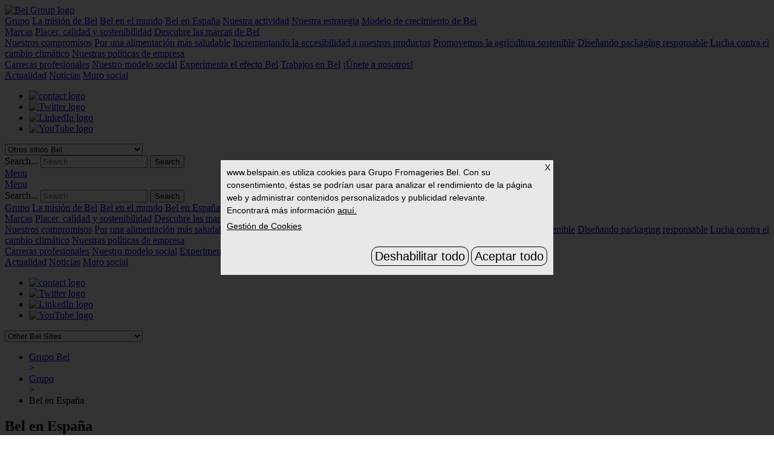

--- FILE ---
content_type: text/html; charset=UTF-8
request_url: https://www.belspain.es/grupo/bel-en-espana/
body_size: 8681
content:
<!DOCTYPE html>
<html lang="es-ES" class="no-js">
    <head>
        <title>Grupo Bel - Bel en España</title>
        <meta charset="UTF-8">
        <meta name="description" content="La historia de Bel en España empieza en el año 1967, cuando se estableció la filial española. La producción de las primeras porciones comenzó en 1968 en la fábrica de Ulzama (Navarra). "/>
        <meta name="viewport" content="width=device-width, initial-scale=1 user-scalable=no">
        <link rel="profile" href="https://gmpg.org/xfn/11">
        <link rel="pingback" href="https://www.belspain.es/xmlrpc.php">

        <link rel="shortcut icon" href="https://www.belspain.es/wp-content/themes/bel/assets/favicons/favicon.ico" type="image/x-icon">
        <link rel="icon" href="https://www.belspain.es/wp-content/themes/bel/assets/favicons/favicon.ico" type="image/x-icon">
        <link rel="apple-touch-icon" sizes="180x180" href="https://www.belspain.es/wp-content/themes/bel/assets/favicons/apple-touch-icon.png">
        <link rel="icon" type="image/png" sizes="32x32" href="https://www.belspain.es/wp-content/themes/bel/assets/favicons/favicon-32x32.png">
        <link rel="icon" type="image/png" sizes="16x16" href="https://www.belspain.es/wp-content/themes/bel/assets/favicons/favicon-16x16.png">
        <link rel="manifest" href="https://www.belspain.es/wp-content/themes/bel/assets/favicons/site.webmanifest">
        <link rel="mask-icon" href="https://www.belspain.es/wp-content/themes/bel/assets/favicons/safari-pinned-tab.svg" color="#005640">
        <meta name="msapplication-TileColor" content="#ffffff">
        <meta name="theme-color" content="#ffffff">

        <!--[if lt IE 9]>
        <script src="https://www.belspain.es/wp-content/themes/bel/js/html5.js"></script>
        <![endif]-->
        <meta property="og:title" content="Grupo Bel - Bel en España" />
        <meta property="og:description" content="Industrie alimentaire et fromagère française: Groupe Bel" />
        <meta property="og:site_name" content="https://www.belspain.es/accueil"/>
        <meta property="og:type" content="website"/>
        <meta property="og:url" content="https://www.belspain.es/grupo/bel-en-espana/" />
        <meta property="og:image" content="https://www.belspain.es/wp-content/themes/bel/assets/images/logo.png" />
        <meta name="twitter:card" content="summary" />
        <meta name="twitter:site" content="@belcoporate" />
        <meta name="twitter:url" content="https://www.belspain.es/grupo/bel-en-espana/" />
        <meta name="twitter:title" content="Grupo Bel - Bel en España" />
        <meta name="twitter:description" content="Industrie alimentaire et fromagère française: Groupe Bel" />
                    <meta name="twitter:image" content="https://www.belspain.es/wp-content/themes/bel/assets/images/logo-en.png" />
        
        <script type="text/plain" data-cookie-category="analytics" async src="https://www.googletagmanager.com/gtag/js?id=UA-36184583-6"></script>
        <script type="text/plain" data-cookie-category="analytics">
            window.dataLayer = window.dataLayer || [];
            function gtag(){dataLayer.push(arguments);}
            gtag('js', new Date());
            gtag('config', 'UA-36184583-6');
        </script>


        <title>Bel en España &#8211; Grupo Bel</title>
<meta name='robots' content='max-image-preview:large' />
	<style>img:is([sizes="auto" i], [sizes^="auto," i]) { contain-intrinsic-size: 3000px 1500px }</style>
	<link rel='dns-prefetch' href='//cookies.groupe-bel.com' />
<link rel='dns-prefetch' href='//www.googletagmanager.com' />
<link rel="alternate" type="application/rss+xml" title="Grupo Bel &raquo; Feed" href="https://www.belspain.es/language/es/feed/" />
<link rel="alternate" type="application/rss+xml" title="Grupo Bel &raquo; Feed de los comentarios" href="https://www.belspain.es/language/es/comments/feed/" />
<script type="text/javascript">
/* <![CDATA[ */
window._wpemojiSettings = {"baseUrl":"https:\/\/s.w.org\/images\/core\/emoji\/16.0.1\/72x72\/","ext":".png","svgUrl":"https:\/\/s.w.org\/images\/core\/emoji\/16.0.1\/svg\/","svgExt":".svg","source":{"concatemoji":"https:\/\/www.belspain.es\/wp-includes\/js\/wp-emoji-release.min.js?ver=6.8.3"}};
/*! This file is auto-generated */
!function(s,n){var o,i,e;function c(e){try{var t={supportTests:e,timestamp:(new Date).valueOf()};sessionStorage.setItem(o,JSON.stringify(t))}catch(e){}}function p(e,t,n){e.clearRect(0,0,e.canvas.width,e.canvas.height),e.fillText(t,0,0);var t=new Uint32Array(e.getImageData(0,0,e.canvas.width,e.canvas.height).data),a=(e.clearRect(0,0,e.canvas.width,e.canvas.height),e.fillText(n,0,0),new Uint32Array(e.getImageData(0,0,e.canvas.width,e.canvas.height).data));return t.every(function(e,t){return e===a[t]})}function u(e,t){e.clearRect(0,0,e.canvas.width,e.canvas.height),e.fillText(t,0,0);for(var n=e.getImageData(16,16,1,1),a=0;a<n.data.length;a++)if(0!==n.data[a])return!1;return!0}function f(e,t,n,a){switch(t){case"flag":return n(e,"\ud83c\udff3\ufe0f\u200d\u26a7\ufe0f","\ud83c\udff3\ufe0f\u200b\u26a7\ufe0f")?!1:!n(e,"\ud83c\udde8\ud83c\uddf6","\ud83c\udde8\u200b\ud83c\uddf6")&&!n(e,"\ud83c\udff4\udb40\udc67\udb40\udc62\udb40\udc65\udb40\udc6e\udb40\udc67\udb40\udc7f","\ud83c\udff4\u200b\udb40\udc67\u200b\udb40\udc62\u200b\udb40\udc65\u200b\udb40\udc6e\u200b\udb40\udc67\u200b\udb40\udc7f");case"emoji":return!a(e,"\ud83e\udedf")}return!1}function g(e,t,n,a){var r="undefined"!=typeof WorkerGlobalScope&&self instanceof WorkerGlobalScope?new OffscreenCanvas(300,150):s.createElement("canvas"),o=r.getContext("2d",{willReadFrequently:!0}),i=(o.textBaseline="top",o.font="600 32px Arial",{});return e.forEach(function(e){i[e]=t(o,e,n,a)}),i}function t(e){var t=s.createElement("script");t.src=e,t.defer=!0,s.head.appendChild(t)}"undefined"!=typeof Promise&&(o="wpEmojiSettingsSupports",i=["flag","emoji"],n.supports={everything:!0,everythingExceptFlag:!0},e=new Promise(function(e){s.addEventListener("DOMContentLoaded",e,{once:!0})}),new Promise(function(t){var n=function(){try{var e=JSON.parse(sessionStorage.getItem(o));if("object"==typeof e&&"number"==typeof e.timestamp&&(new Date).valueOf()<e.timestamp+604800&&"object"==typeof e.supportTests)return e.supportTests}catch(e){}return null}();if(!n){if("undefined"!=typeof Worker&&"undefined"!=typeof OffscreenCanvas&&"undefined"!=typeof URL&&URL.createObjectURL&&"undefined"!=typeof Blob)try{var e="postMessage("+g.toString()+"("+[JSON.stringify(i),f.toString(),p.toString(),u.toString()].join(",")+"));",a=new Blob([e],{type:"text/javascript"}),r=new Worker(URL.createObjectURL(a),{name:"wpTestEmojiSupports"});return void(r.onmessage=function(e){c(n=e.data),r.terminate(),t(n)})}catch(e){}c(n=g(i,f,p,u))}t(n)}).then(function(e){for(var t in e)n.supports[t]=e[t],n.supports.everything=n.supports.everything&&n.supports[t],"flag"!==t&&(n.supports.everythingExceptFlag=n.supports.everythingExceptFlag&&n.supports[t]);n.supports.everythingExceptFlag=n.supports.everythingExceptFlag&&!n.supports.flag,n.DOMReady=!1,n.readyCallback=function(){n.DOMReady=!0}}).then(function(){return e}).then(function(){var e;n.supports.everything||(n.readyCallback(),(e=n.source||{}).concatemoji?t(e.concatemoji):e.wpemoji&&e.twemoji&&(t(e.twemoji),t(e.wpemoji)))}))}((window,document),window._wpemojiSettings);
/* ]]> */
</script>
<style id='wp-emoji-styles-inline-css' type='text/css'>

	img.wp-smiley, img.emoji {
		display: inline !important;
		border: none !important;
		box-shadow: none !important;
		height: 1em !important;
		width: 1em !important;
		margin: 0 0.07em !important;
		vertical-align: -0.1em !important;
		background: none !important;
		padding: 0 !important;
	}
</style>
<link rel='stylesheet' id='wp-block-library-css' href='https://www.belspain.es/wp-includes/css/dist/block-library/style.min.css?ver=6.8.3' type='text/css' media='all' />
<style id='classic-theme-styles-inline-css' type='text/css'>
/*! This file is auto-generated */
.wp-block-button__link{color:#fff;background-color:#32373c;border-radius:9999px;box-shadow:none;text-decoration:none;padding:calc(.667em + 2px) calc(1.333em + 2px);font-size:1.125em}.wp-block-file__button{background:#32373c;color:#fff;text-decoration:none}
</style>
<style id='safe-svg-svg-icon-style-inline-css' type='text/css'>
.safe-svg-cover{text-align:center}.safe-svg-cover .safe-svg-inside{display:inline-block;max-width:100%}.safe-svg-cover svg{fill:currentColor;height:100%;max-height:100%;max-width:100%;width:100%}

</style>
<style id='global-styles-inline-css' type='text/css'>
:root{--wp--preset--aspect-ratio--square: 1;--wp--preset--aspect-ratio--4-3: 4/3;--wp--preset--aspect-ratio--3-4: 3/4;--wp--preset--aspect-ratio--3-2: 3/2;--wp--preset--aspect-ratio--2-3: 2/3;--wp--preset--aspect-ratio--16-9: 16/9;--wp--preset--aspect-ratio--9-16: 9/16;--wp--preset--color--black: #000000;--wp--preset--color--cyan-bluish-gray: #abb8c3;--wp--preset--color--white: #ffffff;--wp--preset--color--pale-pink: #f78da7;--wp--preset--color--vivid-red: #cf2e2e;--wp--preset--color--luminous-vivid-orange: #ff6900;--wp--preset--color--luminous-vivid-amber: #fcb900;--wp--preset--color--light-green-cyan: #7bdcb5;--wp--preset--color--vivid-green-cyan: #00d084;--wp--preset--color--pale-cyan-blue: #8ed1fc;--wp--preset--color--vivid-cyan-blue: #0693e3;--wp--preset--color--vivid-purple: #9b51e0;--wp--preset--gradient--vivid-cyan-blue-to-vivid-purple: linear-gradient(135deg,rgba(6,147,227,1) 0%,rgb(155,81,224) 100%);--wp--preset--gradient--light-green-cyan-to-vivid-green-cyan: linear-gradient(135deg,rgb(122,220,180) 0%,rgb(0,208,130) 100%);--wp--preset--gradient--luminous-vivid-amber-to-luminous-vivid-orange: linear-gradient(135deg,rgba(252,185,0,1) 0%,rgba(255,105,0,1) 100%);--wp--preset--gradient--luminous-vivid-orange-to-vivid-red: linear-gradient(135deg,rgba(255,105,0,1) 0%,rgb(207,46,46) 100%);--wp--preset--gradient--very-light-gray-to-cyan-bluish-gray: linear-gradient(135deg,rgb(238,238,238) 0%,rgb(169,184,195) 100%);--wp--preset--gradient--cool-to-warm-spectrum: linear-gradient(135deg,rgb(74,234,220) 0%,rgb(151,120,209) 20%,rgb(207,42,186) 40%,rgb(238,44,130) 60%,rgb(251,105,98) 80%,rgb(254,248,76) 100%);--wp--preset--gradient--blush-light-purple: linear-gradient(135deg,rgb(255,206,236) 0%,rgb(152,150,240) 100%);--wp--preset--gradient--blush-bordeaux: linear-gradient(135deg,rgb(254,205,165) 0%,rgb(254,45,45) 50%,rgb(107,0,62) 100%);--wp--preset--gradient--luminous-dusk: linear-gradient(135deg,rgb(255,203,112) 0%,rgb(199,81,192) 50%,rgb(65,88,208) 100%);--wp--preset--gradient--pale-ocean: linear-gradient(135deg,rgb(255,245,203) 0%,rgb(182,227,212) 50%,rgb(51,167,181) 100%);--wp--preset--gradient--electric-grass: linear-gradient(135deg,rgb(202,248,128) 0%,rgb(113,206,126) 100%);--wp--preset--gradient--midnight: linear-gradient(135deg,rgb(2,3,129) 0%,rgb(40,116,252) 100%);--wp--preset--font-size--small: 13px;--wp--preset--font-size--medium: 20px;--wp--preset--font-size--large: 36px;--wp--preset--font-size--x-large: 42px;--wp--preset--spacing--20: 0.44rem;--wp--preset--spacing--30: 0.67rem;--wp--preset--spacing--40: 1rem;--wp--preset--spacing--50: 1.5rem;--wp--preset--spacing--60: 2.25rem;--wp--preset--spacing--70: 3.38rem;--wp--preset--spacing--80: 5.06rem;--wp--preset--shadow--natural: 6px 6px 9px rgba(0, 0, 0, 0.2);--wp--preset--shadow--deep: 12px 12px 50px rgba(0, 0, 0, 0.4);--wp--preset--shadow--sharp: 6px 6px 0px rgba(0, 0, 0, 0.2);--wp--preset--shadow--outlined: 6px 6px 0px -3px rgba(255, 255, 255, 1), 6px 6px rgba(0, 0, 0, 1);--wp--preset--shadow--crisp: 6px 6px 0px rgba(0, 0, 0, 1);}:where(.is-layout-flex){gap: 0.5em;}:where(.is-layout-grid){gap: 0.5em;}body .is-layout-flex{display: flex;}.is-layout-flex{flex-wrap: wrap;align-items: center;}.is-layout-flex > :is(*, div){margin: 0;}body .is-layout-grid{display: grid;}.is-layout-grid > :is(*, div){margin: 0;}:where(.wp-block-columns.is-layout-flex){gap: 2em;}:where(.wp-block-columns.is-layout-grid){gap: 2em;}:where(.wp-block-post-template.is-layout-flex){gap: 1.25em;}:where(.wp-block-post-template.is-layout-grid){gap: 1.25em;}.has-black-color{color: var(--wp--preset--color--black) !important;}.has-cyan-bluish-gray-color{color: var(--wp--preset--color--cyan-bluish-gray) !important;}.has-white-color{color: var(--wp--preset--color--white) !important;}.has-pale-pink-color{color: var(--wp--preset--color--pale-pink) !important;}.has-vivid-red-color{color: var(--wp--preset--color--vivid-red) !important;}.has-luminous-vivid-orange-color{color: var(--wp--preset--color--luminous-vivid-orange) !important;}.has-luminous-vivid-amber-color{color: var(--wp--preset--color--luminous-vivid-amber) !important;}.has-light-green-cyan-color{color: var(--wp--preset--color--light-green-cyan) !important;}.has-vivid-green-cyan-color{color: var(--wp--preset--color--vivid-green-cyan) !important;}.has-pale-cyan-blue-color{color: var(--wp--preset--color--pale-cyan-blue) !important;}.has-vivid-cyan-blue-color{color: var(--wp--preset--color--vivid-cyan-blue) !important;}.has-vivid-purple-color{color: var(--wp--preset--color--vivid-purple) !important;}.has-black-background-color{background-color: var(--wp--preset--color--black) !important;}.has-cyan-bluish-gray-background-color{background-color: var(--wp--preset--color--cyan-bluish-gray) !important;}.has-white-background-color{background-color: var(--wp--preset--color--white) !important;}.has-pale-pink-background-color{background-color: var(--wp--preset--color--pale-pink) !important;}.has-vivid-red-background-color{background-color: var(--wp--preset--color--vivid-red) !important;}.has-luminous-vivid-orange-background-color{background-color: var(--wp--preset--color--luminous-vivid-orange) !important;}.has-luminous-vivid-amber-background-color{background-color: var(--wp--preset--color--luminous-vivid-amber) !important;}.has-light-green-cyan-background-color{background-color: var(--wp--preset--color--light-green-cyan) !important;}.has-vivid-green-cyan-background-color{background-color: var(--wp--preset--color--vivid-green-cyan) !important;}.has-pale-cyan-blue-background-color{background-color: var(--wp--preset--color--pale-cyan-blue) !important;}.has-vivid-cyan-blue-background-color{background-color: var(--wp--preset--color--vivid-cyan-blue) !important;}.has-vivid-purple-background-color{background-color: var(--wp--preset--color--vivid-purple) !important;}.has-black-border-color{border-color: var(--wp--preset--color--black) !important;}.has-cyan-bluish-gray-border-color{border-color: var(--wp--preset--color--cyan-bluish-gray) !important;}.has-white-border-color{border-color: var(--wp--preset--color--white) !important;}.has-pale-pink-border-color{border-color: var(--wp--preset--color--pale-pink) !important;}.has-vivid-red-border-color{border-color: var(--wp--preset--color--vivid-red) !important;}.has-luminous-vivid-orange-border-color{border-color: var(--wp--preset--color--luminous-vivid-orange) !important;}.has-luminous-vivid-amber-border-color{border-color: var(--wp--preset--color--luminous-vivid-amber) !important;}.has-light-green-cyan-border-color{border-color: var(--wp--preset--color--light-green-cyan) !important;}.has-vivid-green-cyan-border-color{border-color: var(--wp--preset--color--vivid-green-cyan) !important;}.has-pale-cyan-blue-border-color{border-color: var(--wp--preset--color--pale-cyan-blue) !important;}.has-vivid-cyan-blue-border-color{border-color: var(--wp--preset--color--vivid-cyan-blue) !important;}.has-vivid-purple-border-color{border-color: var(--wp--preset--color--vivid-purple) !important;}.has-vivid-cyan-blue-to-vivid-purple-gradient-background{background: var(--wp--preset--gradient--vivid-cyan-blue-to-vivid-purple) !important;}.has-light-green-cyan-to-vivid-green-cyan-gradient-background{background: var(--wp--preset--gradient--light-green-cyan-to-vivid-green-cyan) !important;}.has-luminous-vivid-amber-to-luminous-vivid-orange-gradient-background{background: var(--wp--preset--gradient--luminous-vivid-amber-to-luminous-vivid-orange) !important;}.has-luminous-vivid-orange-to-vivid-red-gradient-background{background: var(--wp--preset--gradient--luminous-vivid-orange-to-vivid-red) !important;}.has-very-light-gray-to-cyan-bluish-gray-gradient-background{background: var(--wp--preset--gradient--very-light-gray-to-cyan-bluish-gray) !important;}.has-cool-to-warm-spectrum-gradient-background{background: var(--wp--preset--gradient--cool-to-warm-spectrum) !important;}.has-blush-light-purple-gradient-background{background: var(--wp--preset--gradient--blush-light-purple) !important;}.has-blush-bordeaux-gradient-background{background: var(--wp--preset--gradient--blush-bordeaux) !important;}.has-luminous-dusk-gradient-background{background: var(--wp--preset--gradient--luminous-dusk) !important;}.has-pale-ocean-gradient-background{background: var(--wp--preset--gradient--pale-ocean) !important;}.has-electric-grass-gradient-background{background: var(--wp--preset--gradient--electric-grass) !important;}.has-midnight-gradient-background{background: var(--wp--preset--gradient--midnight) !important;}.has-small-font-size{font-size: var(--wp--preset--font-size--small) !important;}.has-medium-font-size{font-size: var(--wp--preset--font-size--medium) !important;}.has-large-font-size{font-size: var(--wp--preset--font-size--large) !important;}.has-x-large-font-size{font-size: var(--wp--preset--font-size--x-large) !important;}
:where(.wp-block-post-template.is-layout-flex){gap: 1.25em;}:where(.wp-block-post-template.is-layout-grid){gap: 1.25em;}
:where(.wp-block-columns.is-layout-flex){gap: 2em;}:where(.wp-block-columns.is-layout-grid){gap: 2em;}
:root :where(.wp-block-pullquote){font-size: 1.5em;line-height: 1.6;}
</style>
<link rel='stylesheet' id='contact-form-7-css' href='https://www.belspain.es/wp-content/plugins/contact-form-7/includes/css/styles.css?ver=6.1.4' type='text/css' media='all' />
<link rel='stylesheet' id='bel-style-css' href='https://www.belspain.es/wp-content/themes/bel/style.css?ver=6.8.3' type='text/css' media='all' />
<script type="text/javascript" src="https://www.belspain.es/wp-includes/js/jquery/jquery.min.js?ver=3.7.1" id="jquery-core-js"></script>
<script type="text/javascript" src="https://www.belspain.es/wp-includes/js/jquery/jquery-migrate.min.js?ver=3.4.1" id="jquery-migrate-js"></script>
<script type="text/javascript" src="https://www.belspain.es/wp-content/themes/bel/script.min.js?ver=6.8.3" id="bel-js-js"></script>
<script type="text/javascript" src="https://www.belspain.es/wp-content/themes/bel/infographie/infographics.js?ver=6.8.3" id="bel-achats-js"></script>

<!-- Fragmento de código de la etiqueta de Google (gtag.js) añadida por Site Kit -->
<!-- Fragmento de código de Google Analytics añadido por Site Kit -->
<script type="text/javascript" src="https://www.googletagmanager.com/gtag/js?id=G-JTLMFQF043" id="google_gtagjs-js" async></script>
<script type="text/javascript" id="google_gtagjs-js-after">
/* <![CDATA[ */
window.dataLayer = window.dataLayer || [];function gtag(){dataLayer.push(arguments);}
gtag("set","linker",{"domains":["www.belspain.es"]});
gtag("js", new Date());
gtag("set", "developer_id.dZTNiMT", true);
gtag("config", "G-JTLMFQF043");
/* ]]> */
</script>
<link rel="https://api.w.org/" href="https://www.belspain.es/wp-json/" /><link rel="alternate" title="JSON" type="application/json" href="https://www.belspain.es/wp-json/wp/v2/pages/8120" /><link rel="EditURI" type="application/rsd+xml" title="RSD" href="https://www.belspain.es/xmlrpc.php?rsd" />
<link rel="canonical" href="https://www.belspain.es/grupo/bel-en-espana/" />
<link rel='shortlink' href='https://www.belspain.es/?p=8120' />
<link rel="alternate" title="oEmbed (JSON)" type="application/json+oembed" href="https://www.belspain.es/wp-json/oembed/1.0/embed?url=https%3A%2F%2Fwww.belspain.es%2Fgrupo%2Fbel-en-espana%2F" />
<link rel="alternate" title="oEmbed (XML)" type="text/xml+oembed" href="https://www.belspain.es/wp-json/oembed/1.0/embed?url=https%3A%2F%2Fwww.belspain.es%2Fgrupo%2Fbel-en-espana%2F&#038;format=xml" />
<meta name="generator" content="Site Kit by Google 1.170.0" />		<style type="text/css" id="wp-custom-css">
			.bel-cookie-banner {
	  background: none !important;
	left:0px !important;
	transform: none !important;
	padding:0px !important;
	max-width:100vw !important;
	
}

.elementor-menu-toggle i:before {
    content: "\f0c9";
}		</style>
		    </head>
    <body data-rsssl=1 >

        
        <header class="site-header">
            <div class="site-header__inner">
                <div class="site-logo">
                    <a class="site-logo__link" href="/">
                        <img class="site-logo__img" src="https://www.belspain.es/wp-content/themes/bel/assets/images/logo-en.svg" alt="Bel Group logo">
                    </a>
                </div>

                <!-- menu desktop -->
                <div class="site-header__menu site-header__menu--large">
                    <div class="primary-menu">
                        <div class="inner">
                        <div class="menu-item-group"><a href="https://www.belspain.es/grupo/" class="is-root"><span>Grupo</span></a>
<a href="https://www.belspain.es/grupo/la-mision-de-bel/" class=""><span>La misión de Bel</span></a>
<a href="https://www.belspain.es/grupo/presencia-internacional/" class=""><span>Bel en el mundo</span></a>
<a href="https://www.belspain.es/grupo/bel-en-espana/" class="is-active"><span>Bel en España</span></a>
<a href="https://www.belspain.es/grupo/tres-actividades-para-desarrollar-las-marcas-de-bel/" class=""><span>Nuestra actividad</span></a>
<a href="https://www.belspain.es/grupo/nuestra-estrategia/" class=""><span>Nuestra estrategia</span></a>
<a href="https://www.belspain.es/grupo/modelo-de-crecimiento-de-bel/" class=""><span>Modelo de crecimiento de Bel</span></a>
</div><div class="menu-item-group"><a href="https://www.belspain.es/marcas/" class="is-root"><span>Marcas</span></a>
<a href="https://www.belspain.es/marcas/placer-calidad-y-sostenibilidad/" class=""><span>Placer, calidad y sostenibilidad</span></a>
<a href="https://www.belspain.es/marcas/descubre-las-marcas-de-bel/" class=""><span>Descubre las marcas de Bel</span></a>
</div><div class="menu-item-group"><a href="https://www.belspain.es/sostenibilidad/" class="is-root"><span>Nuestros compromisos</span></a>
<a href="https://www.belspain.es/sostenibilidad/nuestra-contribucion-por-una-alimentacion-mas-saludable/" class=""><span>Por una alimentación más saludable</span></a>
<a href="https://www.belspain.es/sostenibilidad/incrementando-la-accesibilidad-a-nuestros-productos/" class=""><span>Incrementando la accesibilidad a nuestros productos</span></a>
<a href="https://www.belspain.es/sostenibilidad/promovemos-la-agricultura-sostenible/" class=""><span>Promovemos la agricultura sostenible</span></a>
<a href="https://www.belspain.es/sostenibilidad/disenando-packaging-responsable/" class=""><span>Diseñando packaging responsable</span></a>
<a href="https://www.belspain.es/sostenibilidad/lucha-contra-el-cambio-climatico/" class=""><span>Lucha contra el cambio climático</span></a>
<a href="https://www.belspain.es/sostenibilidad/nuestras-politicas-de-empresa/" class=""><span>Nuestras políticas de empresa</span></a>
</div><div class="menu-item-group"><a href="https://www.belspain.es/personas/" class="is-root"><span>Carreras profesionales</span></a>
<a href="https://www.belspain.es/personas/la-experiencia-bel/" class=""><span>Nuestro modelo social</span></a>
<a href="https://www.belspain.es/personas/experimenta-el-efecto-bel/" class=""><span>Experimenta el efecto Bel</span></a>
<a href="https://www.belspain.es/personas/funciones-en-bel/" class=""><span>Trabajos en Bel</span></a>
<a href="https://www.belspain.es/personas/unete-a-nosotros/" class=""><span>¡Únete a nosotros!</span></a>
</div><div class="menu-item-group"><a href="https://www.belspain.es/actualidad/" class="is-root"><span>Actualidad</span></a>
<a href="https://www.belspain.es/actualidad/noticias/" class=""><span>Noticias</span></a>
<a href="https://www.belspain.es/actualidad/bienvenido-al-mundo-de-bel/" class=""><span>Muro social</span></a>
</div>                        </div>
                    </div>
                    <div class="site-header__socials">
                     <ul class="social-items">
     <li class="social-item twitter"><a href="./contacto" target="_blank"><img src="https://www.belspain.es/wp-content/themes/bel/assets/images/contact.svg" alt="contact logo"></a></li>
     <li class="social-item twitter"><a href="https://twitter.com/belcorporate" target="_blank"><img src="https://www.belspain.es/wp-content/themes/bel/assets/images/icons/icon-twitter-color.svg" alt="Twitter logo"></a></li>
     <li class="social-item linkedin"><a href="https://www.linkedin.com/company/bel" target="_blank"><img src="https://www.belspain.es/wp-content/themes/bel/assets/images/icons/icon-linkedin-color.svg" alt="LinkedIn logo"></a></li>
     <li class="social-item youtube"><a href="https://www.youtube.com/channel/UCQMassp6jZbye0xQPuKNOoQ" target="_blank"><img src="https://www.belspain.es/wp-content/themes/bel/assets/images/icons/icon-youtube-color.svg" alt="YouTube logo"></a></li>
</ul>                    </div>

                    <div class="site-header__group-sites">
                        <select class="custom-select select-site-groups" onchange="javascript:changeLocation(this)" target="_blank">
                            <option>Otros sitios Bel</option>
                            <optgroup label="Otros sitios Bel"><option value="https://www.belfoodservice.es/">Bel Foodservice</option><option value="https://www.recreo.babybel.es/">Mini Babybel®</option><option value="https://boutique.lavachequirit.com/">La boutique de La Vaca que ríe®</option><option value="https://www.lavacaquerie.es/">La Vaca que ríe®</option><option value="https://www.fondation-bel.org/en/">La Fundación Bel</option><option value="https://www.groupe-bel.com/en/">Bel Internacional</option></optgroup>                        </select>
                    </div>

                    
                    <div class="site-header__search">
                        <div class="search-form">
    <form class="search-form__form" method="GET" action="/">
        <label class="search-form__label" for="search-terms">Search...</label>
        <input class="search-form__field" id="search-terms" placeholder="Search" type="text" name="s">
        <input class="search-form__submit" type="submit" value="Search">
    </form>
</div>                    </div>
                    <div class="site-header__burger">
                        <a href="#" class="burger dropdown-toggle">
    <div class="burger__icon"><span class="burger__bar"></span></div>
    <span class="burger__text">Menu</span>
</a>                    </div>
                </div>

                <!-- menu mobile -->
                <div class="site-header__menu site-header__menu--small">
                    <div class="site-header__burger">
                        <a href="#" class="burger dropdown-toggle">
    <div class="burger__icon"><span class="burger__bar"></span></div>
    <span class="burger__text">Menu</span>
</a>                    </div>
                    <div class="header-items">
                        <div class="header-item search-container">
                            <div class="search-form">
    <form class="search-form__form" method="GET" action="/">
        <label class="search-form__label" for="search-terms">Search...</label>
        <input class="search-form__field" id="search-terms" placeholder="Search" type="text" name="s">
        <input class="search-form__submit" type="submit" value="Search">
    </form>
</div>                        </div>

                        <div class="header-item primary-menu">
                            <div class="inner">
                                <div class="menu-item-group"><a href="https://www.belspain.es/grupo/" class="is-root"><span>Grupo</span></a>
<a href="https://www.belspain.es/grupo/la-mision-de-bel/" class=""><span>La misión de Bel</span></a>
<a href="https://www.belspain.es/grupo/presencia-internacional/" class=""><span>Bel en el mundo</span></a>
<a href="https://www.belspain.es/grupo/bel-en-espana/" class="is-active"><span>Bel en España</span></a>
<a href="https://www.belspain.es/grupo/tres-actividades-para-desarrollar-las-marcas-de-bel/" class=""><span>Nuestra actividad</span></a>
<a href="https://www.belspain.es/grupo/nuestra-estrategia/" class=""><span>Nuestra estrategia</span></a>
<a href="https://www.belspain.es/grupo/modelo-de-crecimiento-de-bel/" class=""><span>Modelo de crecimiento de Bel</span></a>
</div><div class="menu-item-group"><a href="https://www.belspain.es/marcas/" class="is-root"><span>Marcas</span></a>
<a href="https://www.belspain.es/marcas/placer-calidad-y-sostenibilidad/" class=""><span>Placer, calidad y sostenibilidad</span></a>
<a href="https://www.belspain.es/marcas/descubre-las-marcas-de-bel/" class=""><span>Descubre las marcas de Bel</span></a>
</div><div class="menu-item-group"><a href="https://www.belspain.es/sostenibilidad/" class="is-root"><span>Nuestros compromisos</span></a>
<a href="https://www.belspain.es/sostenibilidad/nuestra-contribucion-por-una-alimentacion-mas-saludable/" class=""><span>Por una alimentación más saludable</span></a>
<a href="https://www.belspain.es/sostenibilidad/incrementando-la-accesibilidad-a-nuestros-productos/" class=""><span>Incrementando la accesibilidad a nuestros productos</span></a>
<a href="https://www.belspain.es/sostenibilidad/promovemos-la-agricultura-sostenible/" class=""><span>Promovemos la agricultura sostenible</span></a>
<a href="https://www.belspain.es/sostenibilidad/disenando-packaging-responsable/" class=""><span>Diseñando packaging responsable</span></a>
<a href="https://www.belspain.es/sostenibilidad/lucha-contra-el-cambio-climatico/" class=""><span>Lucha contra el cambio climático</span></a>
<a href="https://www.belspain.es/sostenibilidad/nuestras-politicas-de-empresa/" class=""><span>Nuestras políticas de empresa</span></a>
</div><div class="menu-item-group"><a href="https://www.belspain.es/personas/" class="is-root"><span>Carreras profesionales</span></a>
<a href="https://www.belspain.es/personas/la-experiencia-bel/" class=""><span>Nuestro modelo social</span></a>
<a href="https://www.belspain.es/personas/experimenta-el-efecto-bel/" class=""><span>Experimenta el efecto Bel</span></a>
<a href="https://www.belspain.es/personas/funciones-en-bel/" class=""><span>Trabajos en Bel</span></a>
<a href="https://www.belspain.es/personas/unete-a-nosotros/" class=""><span>¡Únete a nosotros!</span></a>
</div><div class="menu-item-group"><a href="https://www.belspain.es/actualidad/" class="is-root"><span>Actualidad</span></a>
<a href="https://www.belspain.es/actualidad/noticias/" class=""><span>Noticias</span></a>
<a href="https://www.belspain.es/actualidad/bienvenido-al-mundo-de-bel/" class=""><span>Muro social</span></a>
</div>                            </div>
                        </div>

                        <div class="header-item socials">
                             <ul class="social-items">
     <li class="social-item twitter"><a href="./contacto" target="_blank"><img src="https://www.belspain.es/wp-content/themes/bel/assets/images/contact.svg" alt="contact logo"></a></li>
     <li class="social-item twitter"><a href="https://twitter.com/belcorporate" target="_blank"><img src="https://www.belspain.es/wp-content/themes/bel/assets/images/icons/icon-twitter-color.svg" alt="Twitter logo"></a></li>
     <li class="social-item linkedin"><a href="https://www.linkedin.com/company/bel" target="_blank"><img src="https://www.belspain.es/wp-content/themes/bel/assets/images/icons/icon-linkedin-color.svg" alt="LinkedIn logo"></a></li>
     <li class="social-item youtube"><a href="https://www.youtube.com/channel/UCQMassp6jZbye0xQPuKNOoQ" target="_blank"><img src="https://www.belspain.es/wp-content/themes/bel/assets/images/icons/icon-youtube-color.svg" alt="YouTube logo"></a></li>
</ul>                            
                        </div>

                        <div class="header-item select-groups">
                            <select class="custom-select select-site-groups" onchange="javascript:changeLocation(this)" target="_blank">
                                <option>Other Bel Sites</option>
                                <optgroup label="Otros sitios Bel"><option value="https://www.belfoodservice.es/">Bel Foodservice</option><option value="https://www.recreo.babybel.es/">Mini Babybel®</option><option value="https://boutique.lavachequirit.com/">La boutique de La Vaca que ríe®</option><option value="https://www.lavacaquerie.es/">La Vaca que ríe®</option><option value="https://www.fondation-bel.org/en/">La Fundación Bel</option><option value="https://www.groupe-bel.com/en/">Bel Internacional</option></optgroup>                            </select>
                        </div>


                    </div>
                </div>
            </div>
        </header>    <div class="container-wrapper group page-text-tpl">
        <div class="container-inner">

            <nav id="breadcrumb">
    <ul>
        <li><a property="item" typeof="WebPage" title="Go to Grupo Bel." href="https://www.belspain.es" class="home"><span property="name">Grupo Bel</span></a><meta property="position" content="1"></li> &gt; <li><a property="item" typeof="WebPage" title="Go to Grupo." href="https://www.belspain.es/grupo/" class="post post-page"><span property="name">Grupo</span></a><meta property="position" content="2"></li> &gt; <li><span property="name">Bel en España</span><meta property="position" content="3"></li>    </ul>
</nav>
            <article>

                <header class="bloc-title">

    <h1 class="post-title">
        Bel en España    </h1>

            <p class="post-description">
            La historia de Bel en España empieza en el año 1967, cuando se estableció la filial española. La producción de las primeras porciones comenzó en 1968 en la fábrica de Ulzama (Navarra).         </p>
    
</header>
                <section class="content-body">

                    <figure><img src="https://www.belspain.es/wp-content/uploads/2019/11/gruyer-ruedas-curado-bw-647x667.jpg" alt=""></figure><figure><img src="" alt=""></figure><section class="text-image image-right"><figure><img src="https://www.belspain.es/wp-content/uploads/2019/11/quesos-chico-bw-340x260.jpg" alt=""></figure><div class="text-content"><div class="txt"><p><i><span data-contrast="auto">A lo largo de los más de 50 años de actividad en esta planta de producción se han fabricado distintas marcas de Grupo Bel con destino a los mercados de Europa del Sur y Medio Oriente. </span></i></p>
<p><i><span data-contrast="auto">Ho</span></i><i><span data-contrast="auto">y en día en Ulzama se fabrican exclusivamente varios formatos de las porciones de La Vaca que ríe, incluídos los sabores Light con Queso azul y con Semicurado. La producción está destinada a España, Portugal, Andorra e Italia.</span></i></p>
</div></div></section><figure><img src="https://www.belspain.es/wp-content/uploads/2019/11/obreras-linea-embalaje-lvqr-bw-635x668.jpg" alt=""></figure><section class=""><div class="text-content"><div class="txt"><p><i><span data-contrast="auto">En la actualidad, trabajan en Bel España unas 140 personas entre la fábrica y las oficinas de Madrid, donde se encuentran los Servicios Centrales de Marketing, Ventas, Finanzas, Logística y Recursos Humanos. </span></i></p>
</div></div></section><section class=""><div class="text-content"><div class="txt"><p><i><span data-contrast="auto">Bel España es una empresa dinámica de espíritu joven, pero con marcado carácter familiar. Nos esforzamos siempre en mantener un ambiente de trabajo cercano, en el que prime la diversidad, la flexibilidad, la innovación y las oportunidades constantes de crecimiento personal y profesional.</span></i></p>
<p><i><span data-contrast="auto">El objetivo de Bel España es ser considerada un excelente lugar para trabajar. </span></i></p>
</div></div></section><section class=""><div class="text-content"><h3>Bel España</h3><div class="txt"><p>Campo de las Naciones, Av. del Partenón, 4, 28042 Madrid</p>
<p>Teléfono: 917 21 44 00</p>
</div></div></section>
                </section>


            </article>


            <!-- SOCIAL SHARE -->

<div class="social-share-wrapper">
    <div class="social-share-inner">
        <span> Compartir </span>
        <div class="social-share-content">
            <a class="linkedin" data-share="linkedin">
                <img src="https://www.belspain.es/wp-content/themes/bel/assets/images/icons/icon-linkedin.svg" class="img-svg" alt="" />
            </a>
            <a class="facebook" data-share="facebook">
                <img src="https://www.belspain.es/wp-content/themes/bel/assets/images/icons/icon-facebook.svg" class="img-svg" alt="" />
            </a>
            <a class="twitter" data-share="twitter">
                <img src="https://www.belspain.es/wp-content/themes/bel/assets/images/icons/icon-twitter.svg" class="img-svg" alt="" />
            </a>
            <a class="mail" data-share="mail">
                <img src="https://www.belspain.es/wp-content/themes/bel/assets/images/icons/icon-mail.svg" class="img-svg" alt="" />
            </a>
        </div>
    </div>
</div>

<!-- END SOCIAL SHARE -->

        </div>
    </div>
    
<footer class="footer">
    <div class="footer__wrapper">
        <div class="site-logo footer__logo">
            <a class="site-logo__link" href="/">
                <img class="site-logo__img" src="https://www.belspain.es/wp-content/themes/bel/assets/images/logo-en.svg">
            </a>
        </div>

        <nav class="footer__nav">
                    </nav>
        <div class="footer__contacts">
                  <div class="footer__contact-item"><a href="https://contact.groupe-bel.com/?Country=ES&Language=ES&webiste=www.grupo-bel.es">Contacto</a></div>
		<div style="font-size:0.8em !important;">
			Bel España <br/>
			Campo de las Naciones, Av. del Partenón, 4, 28042 Madrid<br/>
			Tel.: 917 21 44 00
			</div>
                 <ul class="social-items">
    <li class="social-item twitter"><a href="https://twitter.com/belcorporate" target="_blank"><img src="https://www.belspain.es/wp-content/themes/bel/assets/images/icons/icon-twitter-white.svg" alt="Twitter logo"></a></li>
    <li class="social-item linkedin"><a href="https://www.linkedin.com/company/bel" target="_blank"><img src="https://www.belspain.es/wp-content/themes/bel/assets/images/icons/icon-linkedin-white.svg" alt="LinkedIn logo"></a></li>
    <li class="social-item youtube"><a href="https://www.youtube.com/channel/UCQMassp6jZbye0xQPuKNOoQ" target="_blank"><img src="https://www.belspain.es/wp-content/themes/bel/assets/images/icons/icon-youtube-white.svg" alt="YouTube logo"></a></li>
</ul>    </div>
  </div>
</footer>

<div class="bottom-nav">
  <ul id="menu-menu-bottom_en" class="menu"><li id="menu-item-8284" class="menu-item menu-item-type-post_type menu-item-object-page menu-item-8284"><a href="https://www.belspain.es/aviso-legal/">Aviso Legal</a></li>
<li id="menu-item-8291" class="menu-item menu-item-type-post_type menu-item-object-page menu-item-8291"><a href="https://www.belspain.es/politica-de-privacidad/">Política de privacidad</a></li>
<li id="menu-item-3732" class="bel-cookie-settings-button menu-item menu-item-type-custom menu-item-object-custom menu-item-3732"><a href="#">Cookies</a></li>
</ul></div>
<script type="speculationrules">
{"prefetch":[{"source":"document","where":{"and":[{"href_matches":"\/*"},{"not":{"href_matches":["\/wp-*.php","\/wp-admin\/*","\/wp-content\/uploads\/*","\/wp-content\/*","\/wp-content\/plugins\/*","\/wp-content\/themes\/bel\/*","\/*\\?(.+)"]}},{"not":{"selector_matches":"a[rel~=\"nofollow\"]"}},{"not":{"selector_matches":".no-prefetch, .no-prefetch a"}}]},"eagerness":"conservative"}]}
</script>
<script type="text/javascript" src="https://www.belspain.es/wp-includes/js/dist/hooks.min.js?ver=4d63a3d491d11ffd8ac6" id="wp-hooks-js"></script>
<script type="text/javascript" src="https://www.belspain.es/wp-includes/js/dist/i18n.min.js?ver=5e580eb46a90c2b997e6" id="wp-i18n-js"></script>
<script type="text/javascript" id="wp-i18n-js-after">
/* <![CDATA[ */
wp.i18n.setLocaleData( { 'text direction\u0004ltr': [ 'ltr' ] } );
/* ]]> */
</script>
<script type="text/javascript" src="https://www.belspain.es/wp-content/plugins/contact-form-7/includes/swv/js/index.js?ver=6.1.4" id="swv-js"></script>
<script type="text/javascript" id="contact-form-7-js-before">
/* <![CDATA[ */
var wpcf7 = {
    "api": {
        "root": "https:\/\/www.belspain.es\/wp-json\/",
        "namespace": "contact-form-7\/v1"
    },
    "cached": 1
};
/* ]]> */
</script>
<script type="text/javascript" src="https://www.belspain.es/wp-content/plugins/contact-form-7/includes/js/index.js?ver=6.1.4" id="contact-form-7-js"></script>
<script type="text/javascript" src="https://cookies.groupe-bel.com/sites/default/files/banners/55/cookie.js?ver=6.8.3" id="bel-cookie-banner-js"></script>


--- FILE ---
content_type: application/javascript
request_url: https://cookies.groupe-bel.com/sites/default/files/banners/55/cookie.js?ver=6.8.3
body_size: 11278
content:
!function(e){var o={};function n(i){if(o[i])return o[i].exports;var t=o[i]={i:i,l:!1,exports:{}};return e[i].call(t.exports,t,t.exports,n),t.l=!0,t.exports}n.m=e,n.c=o,n.d=function(e,o,i){n.o(e,o)||Object.defineProperty(e,o,{enumerable:!0,get:i})},n.r=function(e){"undefined"!=typeof Symbol&&Symbol.toStringTag&&Object.defineProperty(e,Symbol.toStringTag,{value:"Module"}),Object.defineProperty(e,"__esModule",{value:!0})},n.t=function(e,o){if(1&o&&(e=n(e)),8&o)return e;if(4&o&&"object"==typeof e&&e&&e.__esModule)return e;var i=Object.create(null);if(n.r(i),Object.defineProperty(i,"default",{enumerable:!0,value:e}),2&o&&"string"!=typeof e)for(var t in e)n.d(i,t,function(o){return e[o]}.bind(null,t));return i},n.n=function(e){var o=e&&e.__esModule?function(){return e.default}:function(){return e};return n.d(o,"a",o),o},n.o=function(e,o){return Object.prototype.hasOwnProperty.call(e,o)},n.p="",n(n.s=5)}([function(e,o,n){"use strict";Object.defineProperty(o,"__esModule",{value:!0});o.$=null,o.loadJquery=function(e){if(window.jQuery&&jQuery.fn&&/^(1\.[8-9]|2\.[0-9]|1\.1[0-2]|3\.[0-9])/.test(jQuery.fn.jquery))return console.log("Using existing jQuery version "+jQuery.fn.jquery),o.$=window.jQuery,void o.$(e);console.log("Loading jQuery 3.3.1 from ajax.googleapis.com"),function(e,o){var n=document.getElementsByTagName("head")[0],i=document.createElement("script");i.type="text/javascript",i.src=e,void 0!==o&&(i.onreadystatechange=i.onload=function(){i.readyState&&!/loaded|complete/.test(i.readyState)||(i.onreadystatechange=i.onload=null,n&&i.parentNode&&n.removeChild(i),i=void 0,o())}),n.insertBefore(i,n.firstChild)}(("https:"==document.location.protocol?"https://":"http://")+"ajax.googleapis.com/ajax/libs/jquery/3.3.1/jquery.min.js",function(){o.$=jQuery.noConflict(!0),o.$(e)})}},function(e,o,n){"use strict";Object.defineProperty(o,"__esModule",{value:!0});var i=function(){function e(){this.domains=[],this.paths=[];var e=location.hostname;this.domains=[e,"."+e],"www."==e.substr(0,4)?(e=e.substr(4),this.domains.push(e,"."+e)):this.domains.push("www."+e,".www."+e);var o=e.split(".");for(o.shift();o.length>=2;)this.domains.push("."+o.join("."),o.join(".")),o.shift();if(this.paths=["/"],"/"!=location.pathname)for(var n=location.pathname.substr(1).split("/");n.length;)this.paths.push("/"+n.join("/")),n.pop()}return e.prototype.deleteCookie=function(e){var o=this,n=new Date;n.setUTCFullYear(n.getUTCFullYear()-1);var i=e+"=; expires="+n.toUTCString();document.cookie=i,this.paths.forEach(function(e){var n=i+"; path="+e;document.cookie=n,o.domains.forEach(function(o){n=i+"; path="+e+"; domain="+o,document.cookie=n})}),this.domains.forEach(function(e){var o=i+"; domain="+e;document.cookie=o})},e.prototype.readCookies=function(){var e={};return document.cookie.split(";").forEach(function(o){""!==(o=o.trim().split("="))[0]&&void 0!==o[1]&&(e[o[0]]=o[1])}),e},e.prototype.readCookie=function(e){var o=this.readCookies()[e];try{o=JSON.parse(decodeURIComponent(o))}catch(e){return null}return o},e.prototype.writeCookie=function(e,o,n){var i=new Date;i.setDate(i.getDate()+n),document.cookie=e+"="+encodeURIComponent(JSON.stringify(o))+"; expires="+i.toUTCString()+"; path=/"},e.getInstance=function(){return null===e.instance&&(e.instance=new e),e.instance},e.instance=null,e}();o.CookieApi=i},function(e,o){function n(){this._events=this._events||{},this._maxListeners=this._maxListeners||void 0}function i(e){return"function"==typeof e}function t(e){return"object"==typeof e&&null!==e}function s(e){return void 0===e}e.exports=n,n.EventEmitter=n,n.prototype._events=void 0,n.prototype._maxListeners=void 0,n.defaultMaxListeners=10,n.prototype.setMaxListeners=function(e){if(!function(e){return"number"==typeof e}(e)||e<0||isNaN(e))throw TypeError("n must be a positive number");return this._maxListeners=e,this},n.prototype.emit=function(e){var o,n,a,r,c,l;if(this._events||(this._events={}),"error"===e&&(!this._events.error||t(this._events.error)&&!this._events.error.length)){if((o=arguments[1])instanceof Error)throw o;var d=new Error('Uncaught, unspecified "error" event. ('+o+")");throw d.context=o,d}if(s(n=this._events[e]))return!1;if(i(n))switch(arguments.length){case 1:n.call(this);break;case 2:n.call(this,arguments[1]);break;case 3:n.call(this,arguments[1],arguments[2]);break;default:r=Array.prototype.slice.call(arguments,1),n.apply(this,r)}else if(t(n))for(r=Array.prototype.slice.call(arguments,1),a=(l=n.slice()).length,c=0;c<a;c++)l[c].apply(this,r);return!0},n.prototype.addListener=function(e,o){var a;if(!i(o))throw TypeError("listener must be a function");return this._events||(this._events={}),this._events.newListener&&this.emit("newListener",e,i(o.listener)?o.listener:o),this._events[e]?t(this._events[e])?this._events[e].push(o):this._events[e]=[this._events[e],o]:this._events[e]=o,t(this._events[e])&&!this._events[e].warned&&(a=s(this._maxListeners)?n.defaultMaxListeners:this._maxListeners)&&a>0&&this._events[e].length>a&&(this._events[e].warned=!0,console.error("(node) warning: possible EventEmitter memory leak detected. %d listeners added. Use emitter.setMaxListeners() to increase limit.",this._events[e].length),"function"==typeof console.trace&&console.trace()),this},n.prototype.on=n.prototype.addListener,n.prototype.once=function(e,o){if(!i(o))throw TypeError("listener must be a function");var n=!1;function t(){this.removeListener(e,t),n||(n=!0,o.apply(this,arguments))}return t.listener=o,this.on(e,t),this},n.prototype.removeListener=function(e,o){var n,s,a,r;if(!i(o))throw TypeError("listener must be a function");if(!this._events||!this._events[e])return this;if(a=(n=this._events[e]).length,s=-1,n===o||i(n.listener)&&n.listener===o)delete this._events[e],this._events.removeListener&&this.emit("removeListener",e,o);else if(t(n)){for(r=a;r-- >0;)if(n[r]===o||n[r].listener&&n[r].listener===o){s=r;break}if(s<0)return this;1===n.length?(n.length=0,delete this._events[e]):n.splice(s,1),this._events.removeListener&&this.emit("removeListener",e,o)}return this},n.prototype.removeAllListeners=function(e){var o,n;if(!this._events)return this;if(!this._events.removeListener)return 0===arguments.length?this._events={}:this._events[e]&&delete this._events[e],this;if(0===arguments.length){for(o in this._events)"removeListener"!==o&&this.removeAllListeners(o);return this.removeAllListeners("removeListener"),this._events={},this}if(i(n=this._events[e]))this.removeListener(e,n);else if(n)for(;n.length;)this.removeListener(e,n[n.length-1]);return delete this._events[e],this},n.prototype.listeners=function(e){return this._events&&this._events[e]?i(this._events[e])?[this._events[e]]:this._events[e].slice():[]},n.prototype.listenerCount=function(e){if(this._events){var o=this._events[e];if(i(o))return 1;if(o)return o.length}return 0},n.listenerCount=function(e,o){return e.listenerCount(o)}},function(e,o){e.exports=function(e){var o=[];return o.toString=function(){return this.map(function(o){var n=function(e,o){var n=e[1]||"",i=e[3];if(!i)return n;if(o&&"function"==typeof btoa){var t=function(e){return"/*# sourceMappingURL=data:application/json;charset=utf-8;base64,"+btoa(unescape(encodeURIComponent(JSON.stringify(e))))+" */"}(i),s=i.sources.map(function(e){return"/*# sourceURL="+i.sourceRoot+e+" */"});return[n].concat(s).concat([t]).join("\n")}return[n].join("\n")}(o,e);return o[2]?"@media "+o[2]+"{"+n+"}":n}).join("")},o.i=function(e,n){"string"==typeof e&&(e=[[null,e,""]]);for(var i={},t=0;t<this.length;t++){var s=this[t][0];"number"==typeof s&&(i[s]=!0)}for(t=0;t<e.length;t++){var a=e[t];"number"==typeof a[0]&&i[a[0]]||(n&&!a[2]?a[2]=n:n&&(a[2]="("+a[2]+") and ("+n+")"),o.push(a))}},o}},function(e,o,n){var i={},t=function(e){var o;return function(){return void 0===o&&(o=e.apply(this,arguments)),o}}(function(){return window&&document&&document.all&&!window.atob}),s=function(e){var o={};return function(e){if("function"==typeof e)return e();if(void 0===o[e]){var n=function(e){return document.querySelector(e)}.call(this,e);if(window.HTMLIFrameElement&&n instanceof window.HTMLIFrameElement)try{n=n.contentDocument.head}catch(e){n=null}o[e]=n}return o[e]}}(),a=null,r=0,c=[],l=n(14);function d(e,o){for(var n=0;n<e.length;n++){var t=e[n],s=i[t.id];if(s){s.refs++;for(var a=0;a<s.parts.length;a++)s.parts[a](t.parts[a]);for(;a<t.parts.length;a++)s.parts.push(v(t.parts[a],o))}else{var r=[];for(a=0;a<t.parts.length;a++)r.push(v(t.parts[a],o));i[t.id]={id:t.id,refs:1,parts:r}}}}function b(e,o){for(var n=[],i={},t=0;t<e.length;t++){var s=e[t],a=o.base?s[0]+o.base:s[0],r={css:s[1],media:s[2],sourceMap:s[3]};i[a]?i[a].parts.push(r):n.push(i[a]={id:a,parts:[r]})}return n}function p(e,o){var n=s(e.insertInto);if(!n)throw new Error("Couldn't find a style target. This probably means that the value for the 'insertInto' parameter is invalid.");var i=c[c.length-1];if("top"===e.insertAt)i?i.nextSibling?n.insertBefore(o,i.nextSibling):n.appendChild(o):n.insertBefore(o,n.firstChild),c.push(o);else if("bottom"===e.insertAt)n.appendChild(o);else{if("object"!=typeof e.insertAt||!e.insertAt.before)throw new Error("[Style Loader]\n\n Invalid value for parameter 'insertAt' ('options.insertAt') found.\n Must be 'top', 'bottom', or Object.\n (https://github.com/webpack-contrib/style-loader#insertat)\n");var t=s(e.insertInto+" "+e.insertAt.before);n.insertBefore(o,t)}}function k(e){if(null===e.parentNode)return!1;e.parentNode.removeChild(e);var o=c.indexOf(e);o>=0&&c.splice(o,1)}function u(e){var o=document.createElement("style");return void 0===e.attrs.type&&(e.attrs.type="text/css"),f(o,e.attrs),p(e,o),o}function f(e,o){Object.keys(o).forEach(function(n){e.setAttribute(n,o[n])})}function v(e,o){var n,i,t,s;if(o.transform&&e.css){if(!(s=o.transform(e.css)))return function(){};e.css=s}if(o.singleton){var c=r++;n=a||(a=u(o)),i=g.bind(null,n,c,!1),t=g.bind(null,n,c,!0)}else e.sourceMap&&"function"==typeof URL&&"function"==typeof URL.createObjectURL&&"function"==typeof URL.revokeObjectURL&&"function"==typeof Blob&&"function"==typeof btoa?(n=function(e){var o=document.createElement("link");return void 0===e.attrs.type&&(e.attrs.type="text/css"),e.attrs.rel="stylesheet",f(o,e.attrs),p(e,o),o}(o),i=function(e,o,n){var i=n.css,t=n.sourceMap,s=void 0===o.convertToAbsoluteUrls&&t;(o.convertToAbsoluteUrls||s)&&(i=l(i));t&&(i+="\n/*# sourceMappingURL=data:application/json;base64,"+btoa(unescape(encodeURIComponent(JSON.stringify(t))))+" */");var a=new Blob([i],{type:"text/css"}),r=e.href;e.href=URL.createObjectURL(a),r&&URL.revokeObjectURL(r)}.bind(null,n,o),t=function(){k(n),n.href&&URL.revokeObjectURL(n.href)}):(n=u(o),i=function(e,o){var n=o.css,i=o.media;i&&e.setAttribute("media",i);if(e.styleSheet)e.styleSheet.cssText=n;else{for(;e.firstChild;)e.removeChild(e.firstChild);e.appendChild(document.createTextNode(n))}}.bind(null,n),t=function(){k(n)});return i(e),function(o){if(o){if(o.css===e.css&&o.media===e.media&&o.sourceMap===e.sourceMap)return;i(e=o)}else t()}}e.exports=function(e,o){if("undefined"!=typeof DEBUG&&DEBUG&&"object"!=typeof document)throw new Error("The style-loader cannot be used in a non-browser environment");(o=o||{}).attrs="object"==typeof o.attrs?o.attrs:{},o.singleton||"boolean"==typeof o.singleton||(o.singleton=t()),o.insertInto||(o.insertInto="head"),o.insertAt||(o.insertAt="bottom");var n=b(e,o);return d(n,o),function(e){for(var t=[],s=0;s<n.length;s++){var a=n[s];(r=i[a.id]).refs--,t.push(r)}e&&d(b(e,o),o);for(s=0;s<t.length;s++){var r;if(0===(r=t[s]).refs){for(var c=0;c<r.parts.length;c++)r.parts[c]();delete i[r.id]}}}};var h=function(){var e=[];return function(o,n){return e[o]=n,e.filter(Boolean).join("\n")}}();function g(e,o,n,i){var t=n?"":i.css;if(e.styleSheet)e.styleSheet.cssText=h(o,t);else{var s=document.createTextNode(t),a=e.childNodes;a[o]&&e.removeChild(a[o]),a.length?e.insertBefore(s,a[o]):e.appendChild(s)}}},function(e,o,n){"use strict";Object.defineProperty(o,"__esModule",{value:!0});var i=n(6),t=n(0),s=n(18),a=n(19),r={siteName:"www.belspain.es",cookieDomain:"belspain.es",cookieExpirment:180,cookieSettingsLogo:"https:\/\/www.groupe-bel.com\/wp-content\/themes\/bel\/assets\/images\/logo-en.svg",cookieBannerStyle:"default",cookieReadMoreTarget:"_blank",cookieReadMore:"http:\/\/preprod.belspain.es\/es\/politica-de-privacidad\/",consentCookieName:"SP_Belspain_Top",cookieBanner:true,cookieSettingsTitle:"Gesti\u00f3n de Cookies",cookieCategories:JSON.parse('{"required":{"description":"Estas cookies son imprescindibles para el buen funcionamiento de esta p\u00e1gina web y no se pueden deshabilitar. Est\u00e1n configuradas para las necesidades de los servicios b\u00e1sicos de esta web como, por ejemplo, iniciar sesi\u00f3n de manera segura, configurar las preferencias de privacidad, rellenar formularios online, etc. Puedes configurar tu navegador para que bloquee estas cookies o te notifique sobre ellas, pero es posible que algunas secciones de esta p\u00e1gina dejen de funcionar. Estas cookies no almacenan datos de caracter personal.","cookiesWhitelist":[]},"analytics":{"description":"Estas cookies permiten medir el tr\u00e1fico de la web y desarrollar recursos para mejorar el rendimiento de la p\u00e1gina. Nos ayudan a identificar cu\u00e1les es la informaci\u00f3n m\u00e1s relevante y c\u00f3mo navegan los usuarios por la web. Toda la informaci\u00f3n recopilada por estas cookies es an\u00f3nima. Si no aceptas estas cookies, no podemos registrar y hacer seguimiento de tus visitas. ","cookiesWhitelist":[]},"customization":{"description":" ","cookiesWhitelist":[]},"ads":{"description":" ","cookiesWhitelist":[]}}'),customFontUrl:"https:\/\/cookies.groupe-bel.com\/sites\/all\/modules\/project\/cookie_banner\/assets\/phagspa.ttf",templateWindow:s,templateBanner:a};t.loadJquery(i.cookies(r))},function(e,o,n){"use strict";Object.defineProperty(o,"__esModule",{value:!0});var i=n(7);n(12);var t=n(0),s=n(15),a=["required","analytics","customization","ads"];o.cookies=function(e){return function(){if(console.log("Using jQuery version "+t.$.fn.jquery),null===e.cookieDomain)console.debug("Domain check has been opt-out");else{for(var o=[],r=location.hostname.split(".");r.length>=2;)o.push(r.join(".")),r.shift();if(-1==o.indexOf(e.cookieDomain))throw Error("The hostname should be "+e.cookieDomain+" or a subdomain")}"default"==e.cookieBannerStyle&&n(16),null===e.customFontUrl?console.debug("No custom font url set"):s.addFontStyle(e.customFontUrl);var c=i.CookieApi.getInstance(),l=new i.UserConsent(e,a),d=new i.CookieSettingsWindow(a,e,l),b=new i.CookieBanner(e,l,d),p=new i.CookieService(e,a,l);c.readCookie(e.consentCookieName)||(e.cookieBanner?b.show():d.show()),t.$('input[type="checkbox"][data-cookie-category]').each(function(){var e=t.$(this).data("cookie-category");t.$(this).prop("checked",l.getConsent(e)),t.$(this).on("change",function(){l.setConsent(e,t.$(this).prop("checked"))})}),l.on("userConsentChanged",function(e,o){t.$('input[type="checkbox"][data-cookie-category="'+e+'"]').prop("checked",o)}),t.$(".bel-cookie-settings-button").click(function(){return d.show()}),a.forEach(function(e){l.getConsent(e)&&p.thirdParties(e)}),p.cleanCookies()}}},function(e,o,n){"use strict";function i(e){for(var n in e)o.hasOwnProperty(n)||(o[n]=e[n])}Object.defineProperty(o,"__esModule",{value:!0}),i(n(1)),i(n(8)),i(n(9)),i(n(10)),i(n(11))},function(e,o,n){"use strict";Object.defineProperty(o,"__esModule",{value:!0});var i=n(1),t=n(0),s=function(){function e(e,o,n){this.config=e,this.userConsent=o,this.cookieSettingsWindow=n,this.$rootElement=null,this.cookieApi=null,this.cookieApi=i.CookieApi.getInstance()}return e.prototype.hide=function(){this.getElement().fadeOut(200)},e.prototype.show=function(){this.getElement().fadeIn(200)},e.prototype.setUserConsent=function(e){this.userConsent.setAllConsent(e),this.cookieApi.writeCookie(this.config.consentCookieName,this.userConsent.getAllConsents(),this.config.cookieExpirment)},e.prototype.getElement=function(){return this.$rootElement||(this.$rootElement=this._buildBanner()),this.$rootElement},e.prototype.setCustomContent=function(e){var o={site_name:this.config.siteName};t.$("[data-custom-content]",e).each(function(){var e=t.$(this),n=e.data("custom-content");o[n]&&e.html(o[n])})},e.prototype._buildBanner=function(){var e=this,o=t.$(this.config.templateBanner);return t.$(".button-agree",o).click(function(){e.setUserConsent(!0),e.hide()}),t.$(".button-deny",o).click(function(){e.setUserConsent(!1),e.hide()}),t.$(".close",o).click(function(){e.hide()}),t.$('a[data-link="policy"]',o).attr("href",this.config.cookieReadMore),t.$('a[data-link="policy"]',o).attr("target",this.config.cookieReadMoreTarget),t.$(".button-settings",o).click(function(){e.cookieSettingsWindow.show()}),this.cookieSettingsWindow.on("userSave",function(){e.hide()}),this.setCustomContent(o),t.$("body").append(o),o},e}();o.CookieBanner=s},function(e,o,n){"use strict";Object.defineProperty(o,"__esModule",{value:!0});var i=n(1),t=n(0),s=function(){function e(e,o,n){var t=this;this.config=e,this.categoriesList=o,this.userConsent=n,this.cookieApi=null,this.cookieApi=i.CookieApi.getInstance(),n.on("userConsentChanged",function(e,o){t.cleanCookies(),!0===o&&t.thirdParties(e)})}return e.prototype.thirdParties=function(e){var o=this;e||this.categoriesList.forEach(function(e){!0===o.userConsent.getConsent(e)&&o.thirdParties(e)}),!1!==this.userConsent.getConsent(e)&&(t.$('script[type="text/plain"][data-cookie-category="'+e+'"]').each(function(){t.$(this).attr("src")?t.$(this).after('<script type="text/javascript" src="'+t.$(this).attr("src")+'"><\/script>'):t.$(this).after('<script type="text/javascript">'+t.$(this).html()+"<\/script>"),t.$(this).empty(),t.$(this).removeAttr("data-cookie-category")}),t.$('iframe[data-cookie-category="'+e+'"][data-src]').each(function(){t.$(this).attr("src",t.$(this).data("src")),t.$(this).removeAttr("data-cookie-category")}),t.$('embed[data-cookie-category="'+e+'"][data-src]').each(function(){t.$(this).replaceWith(t.$(this).attr("src",t.$(this).data("src"))[0].outerHTML),t.$(this).removeAttr("data-cookie-category")}),t.$('object[data-cookie-category="'+e+'"][data-data]').each(function(){t.$(this).replaceWith(t.$(this).attr("data",t.$(this).data("data"))[0].outerHTML),t.$(this).removeAttr("data-cookie-category")}),t.$('link[data-cookie-category="'+e+'"][data-href]').each(function(){t.$(this).attr("href",t.$(this).data("href")),t.$(this).removeAttr("data-cookie-category")}),t.$('img[data-cookie-category="'+e+'"][data-src]').each(function(){t.$(this).attr("src",t.$(this).data("src")),t.$(this).removeAttr("data-src")}))},e.prototype.cleanCookies=function(){var e,o=this,n=this.cookieApi.readCookies(),i=function(n){if(n===t.config.consentCookieName)return"continue";e=!1,t.categoriesList.forEach(function(i){o.userConsent.getConsent(i)&&-1!==o.config.cookieCategories[i].cookiesWhitelist.indexOf(n)&&(e=!0)}),e||t.cookieApi.deleteCookie(n)},t=this;for(var s in n)i(s)},e}();o.CookieService=s},function(e,o,n){"use strict";var i=this&&this.__extends||function(){var e=Object.setPrototypeOf||{__proto__:[]}instanceof Array&&function(e,o){e.__proto__=o}||function(e,o){for(var n in o)o.hasOwnProperty(n)&&(e[n]=o[n])};return function(o,n){function i(){this.constructor=o}e(o,n),o.prototype=null===n?Object.create(n):(i.prototype=n.prototype,new i)}}();Object.defineProperty(o,"__esModule",{value:!0});var t=n(2),s=n(1),a=n(0),r=function(e){function o(o,n,i){var t=e.call(this)||this;return t.cookieCategories=o,t.config=n,t.userConsent=i,t.$rootElement=null,t.userConsentState={},t.cookieApi=null,t.userConsent.clientSet()?t.userConsentState=t.userConsent.getAllConsents():(t.cookieCategories.forEach(function(e){t.userConsentState[e]=!1}),t.userConsentState.required=!0),t.userConsent.on("userConsentChanged",function(e,o){t.userConsentState[e]=o,a.$('.type-setting input[name="'+e+'"]').prop("checked",o)}),t.cookieApi=s.CookieApi.getInstance(),t}return i(o,e),o.prototype.hide=function(){this.getElement().fadeOut(200)},o.prototype.show=function(){var e=this,o=this.getElement();this.showCategory("policy"),a.$(".type-setting input").each(function(o,n){var i=a.$(n);i.prop("checked",!0===e.userConsentState[i.attr("name")])}),o.fadeIn(200)},o.prototype.showCategory=function(e){var o=this.getElement();a.$(".tab-wrapper .tab[data-tab-target]",o).removeClass("active"),a.$('.tab-wrapper .tab[data-tab-target="'+e+'"]',o).addClass("active"),a.$(".tab-display .tab-content[data-tab]").hide(),a.$('.tab-display .tab-content[data-tab="'+e+'"]').show()},o.prototype.save=function(){var e=this;this.cookieApi.writeCookie(this.config.consentCookieName,this.userConsentState,this.config.cookieExpirment),this.cookieCategories.forEach(function(o){"required"!==o&&e.userConsent.setConsent(o,e.userConsentState[o])}),this.emit("userSave")},o.prototype.getElement=function(){return this.$rootElement||(this.$rootElement=this._buildWindow()),this.$rootElement},o.prototype.setCustomContent=function(e){var o={title:this.config.cookieSettingsTitle,tab_required_desc:this.config.cookieCategories.required.description,tab_analytics_desc:this.config.cookieCategories.analytics.description,tab_customization_desc:this.config.cookieCategories.customization.description,tab_ads_desc:this.config.cookieCategories.ads.description};a.$("[data-custom-content]",e).each(function(){var e=a.$(this),n=e.data("custom-content");o[n]&&e.html(o[n])})},o.prototype._buildWindow=function(){var e=this,o=a.$(this.config.templateWindow);return a.$(".tab-content .cookies-list[data-category]",o).each(function(n,i){var t=a.$(i),s=t.data("category");e.config.cookieCategories[s]&&e.config.cookieCategories[s].cookiesWhitelist?(e.config.cookieCategories[s].cookiesWhitelist.length>0&&e.config.cookieCategories[s].cookiesWhitelist.forEach(function(e){t.append("<div>"+e+"</div>")}),e.config.cookieCategories[s].description&&e.config.cookieCategories[s].description.trim()||a.$(".tab-wrapper .tab[data-tab-target="+s+"]",o).hide()):a.$(".tab-wrapper .tab[data-tab-target="+s+"]",o).hide()}),a.$(".header .logo",o).attr("src",this.config.cookieSettingsLogo),a.$(".tab-display .tab-content.policy",o).css("display","block"),a.$(".close-button",o).click(function(){e.hide()}),a.$('a[data-link="policy"]',o).attr("href",this.config.cookieReadMore),a.$('a[data-link="policy"]',o).attr("target",this.config.cookieReadMoreTarget),a.$(".footer .button-save",o).click(function(){e.hide(),e.save()}),a.$(".tab-display .tab-content .type-setting input",o).change(function(o){var n=a.$(o.target);e.userConsentState[n.attr("name")]=n.prop("checked")}),a.$(".tab[data-tab-target], .tab[data-tab-target] span",o).click(function(o){var n=a.$(o.target);n.data("tab-target")||(n=a.$(o.target.parentElement)),e.showCategory(n.data("tab-target"))}),this.setCustomContent(o),a.$("body").append(o),o},o}(t.EventEmitter);o.CookieSettingsWindow=r},function(e,o,n){"use strict";var i=this&&this.__extends||function(){var e=Object.setPrototypeOf||{__proto__:[]}instanceof Array&&function(e,o){e.__proto__=o}||function(e,o){for(var n in o)o.hasOwnProperty(n)&&(e[n]=o[n])};return function(o,n){function i(){this.constructor=o}e(o,n),o.prototype=null===n?Object.create(n):(i.prototype=n.prototype,new i)}}(),t=this&&this.__assign||Object.assign||function(e){for(var o,n=1,i=arguments.length;n<i;n++)for(var t in o=arguments[n])Object.prototype.hasOwnProperty.call(o,t)&&(e[t]=o[t]);return e};Object.defineProperty(o,"__esModule",{value:!0});var s=n(2),a=n(1),r=n(0),c=function(e){function o(o,n){var i=e.call(this)||this;i.config=o,i.categoriesList=n,i.userConsents={},i.cookieApi=null,i.isSet=!1,i.cookieApi=a.CookieApi.getInstance(),i.categoriesList.forEach(function(e){i.userConsents[e]=!1});var t=i.cookieApi.readCookie(i.config.consentCookieName);return t&&r.$.isPlainObject(t)&&(i.categoriesList.forEach(function(e){"boolean"==typeof t[e]?i.userConsents[e]=t[e]:i.userConsents[e]=!1}),i.isSet=!0),i.userConsents.required=!0,i}return i(o,e),o.prototype.getConsent=function(e){return this.userConsents[e]},o.prototype.getAllConsents=function(){return t({},this.userConsents)},o.prototype.setConsent=function(e,o){if(-1===this.categoriesList.indexOf(e))throw new Error("Unknow category:"+e);if("required"===e)throw new Error("You can't change the required consent");var n=this.userConsents[e];this.userConsents[e]=o,n!=o&&(this.cookieApi.writeCookie(this.config.consentCookieName,this.getAllConsents(),this.config.cookieExpirment),this.emit("userConsentChanged",e,o),this.isSet=!0,o?this.emit("userConsentAccepted",e):this.emit("userConsentRejected",e))},o.prototype.setAllConsent=function(e){var o=this;this.categoriesList.forEach(function(n){"required"!==n&&o.setConsent(n,e)})},o.prototype.clientSet=function(){return this.isSet},o}(s.EventEmitter);o.UserConsent=c},function(e,o,n){var i=n(13);"string"==typeof i&&(i=[[e.i,i,""]]);var t={hmr:!0,transform:void 0,insertInto:void 0};n(4)(i,t);i.locals&&(e.exports=i.locals)},function(e,o,n){(e.exports=n(3)(!1)).push([e.i,'/** BREAKPOINT **/\ndiv.bel-cookie#bel-cookie-settings-window {\n  font-family: "CookieBanner custom font", Arial, Helvetica, sans-serif, Courier, monospace;\n  font-size: 14px;\n  border: 0;\n  margin: 0;\n  padding: 0;\n  position: fixed;\n  width: 100%;\n  height: 100%;\n  top: 0;\n  left: 0;\n  z-index: 999999;\n}\ndiv.bel-cookie#bel-cookie-settings-window * {\n  box-sizing: border-box;\n  font-size: 14px;\n  line-height: 1.5;\n  color: black;\n}\ndiv.bel-cookie#bel-cookie-settings-window div,\ndiv.bel-cookie#bel-cookie-settings-window span,\ndiv.bel-cookie#bel-cookie-settings-window object,\ndiv.bel-cookie#bel-cookie-settings-window iframe,\ndiv.bel-cookie#bel-cookie-settings-window img,\ndiv.bel-cookie#bel-cookie-settings-window table,\ndiv.bel-cookie#bel-cookie-settings-window caption,\ndiv.bel-cookie#bel-cookie-settings-window thead,\ndiv.bel-cookie#bel-cookie-settings-window tbody,\ndiv.bel-cookie#bel-cookie-settings-window tfoot,\ndiv.bel-cookie#bel-cookie-settings-window tr,\ndiv.bel-cookie#bel-cookie-settings-window tr,\ndiv.bel-cookie#bel-cookie-settings-window td,\ndiv.bel-cookie#bel-cookie-settings-window article,\ndiv.bel-cookie#bel-cookie-settings-window aside,\ndiv.bel-cookie#bel-cookie-settings-window canvas,\ndiv.bel-cookie#bel-cookie-settings-window details,\ndiv.bel-cookie#bel-cookie-settings-window figure,\ndiv.bel-cookie#bel-cookie-settings-window hgroup,\ndiv.bel-cookie#bel-cookie-settings-window menu,\ndiv.bel-cookie#bel-cookie-settings-window nav,\ndiv.bel-cookie#bel-cookie-settings-window footer,\ndiv.bel-cookie#bel-cookie-settings-window header,\ndiv.bel-cookie#bel-cookie-settings-window section,\ndiv.bel-cookie#bel-cookie-settings-window summary,\ndiv.bel-cookie#bel-cookie-settings-window mark,\ndiv.bel-cookie#bel-cookie-settings-window audio,\ndiv.bel-cookie#bel-cookie-settings-window video {\n  border: 0;\n  margin: 0;\n  padding: 0;\n}\ndiv.bel-cookie#bel-cookie-settings-window h1,\ndiv.bel-cookie#bel-cookie-settings-window h2,\ndiv.bel-cookie#bel-cookie-settings-window h3,\ndiv.bel-cookie#bel-cookie-settings-window h4,\ndiv.bel-cookie#bel-cookie-settings-window h5,\ndiv.bel-cookie#bel-cookie-settings-window h6,\ndiv.bel-cookie#bel-cookie-settings-window p,\ndiv.bel-cookie#bel-cookie-settings-window blockquote,\ndiv.bel-cookie#bel-cookie-settings-window pre,\ndiv.bel-cookie#bel-cookie-settings-window a,\ndiv.bel-cookie#bel-cookie-settings-window abbr,\ndiv.bel-cookie#bel-cookie-settings-window address,\ndiv.bel-cookie#bel-cookie-settings-window cit,\ndiv.bel-cookie#bel-cookie-settings-window code,\ndiv.bel-cookie#bel-cookie-settings-window del,\ndiv.bel-cookie#bel-cookie-settings-window dfn,\ndiv.bel-cookie#bel-cookie-settings-window em,\ndiv.bel-cookie#bel-cookie-settings-window ins,\ndiv.bel-cookie#bel-cookie-settings-window q,\ndiv.bel-cookie#bel-cookie-settings-window samp,\ndiv.bel-cookie#bel-cookie-settings-window small,\ndiv.bel-cookie#bel-cookie-settings-window strong,\ndiv.bel-cookie#bel-cookie-settings-window sub,\ndiv.bel-cookie#bel-cookie-settings-window sup,\ndiv.bel-cookie#bel-cookie-settings-window b,\ndiv.bel-cookie#bel-cookie-settings-window i,\ndiv.bel-cookie#bel-cookie-settings-window hr,\ndiv.bel-cookie#bel-cookie-settings-window dl,\ndiv.bel-cookie#bel-cookie-settings-window dt,\ndiv.bel-cookie#bel-cookie-settings-window dd,\ndiv.bel-cookie#bel-cookie-settings-window ol,\ndiv.bel-cookie#bel-cookie-settings-window ul,\ndiv.bel-cookie#bel-cookie-settings-window li,\ndiv.bel-cookie#bel-cookie-settings-window fieldset,\ndiv.bel-cookie#bel-cookie-settings-window legend,\ndiv.bel-cookie#bel-cookie-settings-window label {\n  border: 0;\n  font-size: 100%;\n  vertical-align: baseline;\n  margin: 0;\n  padding: 0;\n}\ndiv.bel-cookie#bel-cookie-settings-window article,\ndiv.bel-cookie#bel-cookie-settings-window aside,\ndiv.bel-cookie#bel-cookie-settings-window canvas,\ndiv.bel-cookie#bel-cookie-settings-window figure,\ndiv.bel-cookie#bel-cookie-settings-window figure img,\ndiv.bel-cookie#bel-cookie-settings-window figcaption,\ndiv.bel-cookie#bel-cookie-settings-window hgroup,\ndiv.bel-cookie#bel-cookie-settings-window footer,\ndiv.bel-cookie#bel-cookie-settings-window header,\ndiv.bel-cookie#bel-cookie-settings-window nav,\ndiv.bel-cookie#bel-cookie-settings-window section,\ndiv.bel-cookie#bel-cookie-settings-window audio,\ndiv.bel-cookie#bel-cookie-settings-window video {\n  display: block;\n}\ndiv.bel-cookie#bel-cookie-settings-window table {\n  border-collapse: separate;\n  border-spacing: 0;\n}\ndiv.bel-cookie#bel-cookie-settings-window table caption,\ndiv.bel-cookie#bel-cookie-settings-window table th,\ndiv.bel-cookie#bel-cookie-settings-window table td {\n  text-align: left;\n  vertical-align: middle;\n}\ndiv.bel-cookie#bel-cookie-settings-window a {\n  text-decoration: underline;\n}\ndiv.bel-cookie#bel-cookie-settings-window a img {\n  border: 0;\n}\ndiv.bel-cookie#bel-cookie-settings-window :focus {\n  outline: 0;\n}\ndiv.bel-cookie#bel-cookie-settings-window .overlay {\n  background-color: #111111;\n  opacity: 0.9;\n  width: 100%;\n  height: 100%;\n}\ndiv.bel-cookie#bel-cookie-settings-window .window {\n  width: 600px;\n  height: 465px;\n  overflow: hidden;\n  position: fixed;\n  top: 50%;\n  left: 50%;\n  margin: -232.5px -300px;\n  background-color: #FFFFFF;\n  border-radius: 15px;\n  color: #333333;\n}\ndiv.bel-cookie#bel-cookie-settings-window .window .header {\n  height: 80px;\n  background-color: #F2F2F2;\n  box-shadow: 0px 0px 8px 4px #bcbcbc;\n  position: relative;\n  z-index: 99;\n}\ndiv.bel-cookie#bel-cookie-settings-window .window .header img {\n  position: absolute;\n  left: 10px;\n  top: 5px;\n  max-height: 70px;\n  max-width: 168px;\n  height: auto;\n}\ndiv.bel-cookie#bel-cookie-settings-window .window .header .title {\n  width: 100%;\n  height: 80px;\n  line-height: 80px;\n  text-align: center;\n  margin: 0;\n  font-weight: bold;\n  font-size: 21px;\n  left: 193px;\n}\ndiv.bel-cookie#bel-cookie-settings-window .window .header .close-button {\n  position: absolute;\n  right: 13px;\n  top: 5px;\n  cursor: pointer;\n  font-size: 17px;\n  color: #B1AEAE;\n}\ndiv.bel-cookie#bel-cookie-settings-window .window .header .close-button:hover {\n  color: #848181;\n}\ndiv.bel-cookie#bel-cookie-settings-window .window .body {\n  height: 335px;\n  border-bottom: 1px solid #B2B2B2;\n  overflow: hidden;\n}\ndiv.bel-cookie#bel-cookie-settings-window .window .body .tab-wrapper {\n  width: 178px;\n  height: 100%;\n  border-right: 1px solid #B2B2B2;\n  float: left;\n}\ndiv.bel-cookie#bel-cookie-settings-window .window .body .tab-wrapper .tab {\n  position: relative;\n  height: 67px;\n  background-color: #F2F2F2;\n  border-bottom: 1px solid #B2B2B2;\n  cursor: pointer;\n}\ndiv.bel-cookie#bel-cookie-settings-window .window .body .tab-wrapper .tab span {\n  position: absolute;\n  top: 50%;\n  padding: 0 19px;\n  transform: translateY(-50%);\n}\ndiv.bel-cookie#bel-cookie-settings-window .window .body .tab-wrapper .tab.active {\n  cursor: default;\n  background-color: white;\n}\ndiv.bel-cookie#bel-cookie-settings-window .window .body .tab-wrapper .tab.link {\n  position: relative;\n  color: #333333;\n  text-decoration: none;\n  display: block;\n}\ndiv.bel-cookie#bel-cookie-settings-window .window .body .tab-display {\n  float: right;\n  width: 422px;\n  height: 100%;\n  padding: 10px 15px;\n  overflow-y: auto;\n}\ndiv.bel-cookie#bel-cookie-settings-window .window .body .tab-display .tab-content {\n  position: relative;\n  display: none;\n}\ndiv.bel-cookie#bel-cookie-settings-window .window .body .tab-display .tab-content h5 {\n  font-weight: bold;\n  margin-top: 10px;\n  margin-bottom: 10px;\n  font-size: 18px;\n  padding-right: 110px;\n}\ndiv.bel-cookie#bel-cookie-settings-window .window .body .tab-display .tab-content .type-setting {\n  position: absolute;\n  top: 1px;\n  right: 10px;\n  white-space: nowrap;\n}\ndiv.bel-cookie#bel-cookie-settings-window .window .body .tab-display .tab-content .type-setting .always-on {\n  color: #24e283;\n  font-weight: bold;\n}\ndiv.bel-cookie#bel-cookie-settings-window .window .body .tab-display .tab-content .type-setting .toggle {\n  float: left;\n  position: relative;\n  width: 46px;\n  height: 22px;\n}\ndiv.bel-cookie#bel-cookie-settings-window .window .body .tab-display .tab-content .type-setting .toggle input {\n  display: none;\n}\ndiv.bel-cookie#bel-cookie-settings-window .window .body .tab-display .tab-content .type-setting .toggle input:checked + .slider {\n  background-color: #24e283;\n}\ndiv.bel-cookie#bel-cookie-settings-window .window .body .tab-display .tab-content .type-setting .toggle input:checked + .slider:before {\n  -webkit-transform: translateX(24px);\n  -ms-transform: translateX(24px);\n  transform: translateX(24px);\n}\ndiv.bel-cookie#bel-cookie-settings-window .window .body .tab-display .tab-content .type-setting .toggle input:focus + .slider {\n  box-shadow: 0 0 1px #2196F3;\n}\ndiv.bel-cookie#bel-cookie-settings-window .window .body .tab-display .tab-content .type-setting .toggle .slider {\n  position: absolute;\n  cursor: pointer;\n  top: 0;\n  left: 0;\n  right: 0;\n  bottom: 0;\n  background-color: #E0E0E0;\n  -webkit-transition: 0.4s;\n  transition: 0.4s;\n  border-radius: 14px;\n  border: 1px solid #B2B2B2;\n}\ndiv.bel-cookie#bel-cookie-settings-window .window .body .tab-display .tab-content .type-setting .toggle .slider::before {\n  position: absolute;\n  content: "";\n  height: 20px;\n  width: 20px;\n  left: 0px;\n  bottom: 0px;\n  background-color: white;\n  -webkit-transition: 0.4s;\n  transition: 0.4s;\n  border-radius: 50%;\n}\ndiv.bel-cookie#bel-cookie-settings-window .window .body .tab-display .tab-content .type-setting .label {\n  margin-left: 6px;\n  font-size: 12px;\n}\ndiv.bel-cookie#bel-cookie-settings-window .window .body .tab-display .tab-content .desc {\n  overflow-y: auto;\n  font-size: 13px;\n}\ndiv.bel-cookie#bel-cookie-settings-window .window .body .tab-display .tab-content .desc a {\n  color: inherit;\n}\ndiv.bel-cookie#bel-cookie-settings-window .window .body .tab-display .tab-content .desc a:visited {\n  color: inherit;\n}\ndiv.bel-cookie#bel-cookie-settings-window .window .body .tab-display .tab-content .desc .cookies-list {\n  display: none;\n  margin-top: 40px;\n}\ndiv.bel-cookie#bel-cookie-settings-window .window .footer {\n  position: relative;\n  background-color: #F2F2F2;\n  height: 50px;\n}\ndiv.bel-cookie#bel-cookie-settings-window .window .footer .button {\n  width: 245px;\n  text-align: center;\n  font-size: 16px;\n  transform: translate(-50%, -50%);\n  position: relative;\n  top: 50%;\n  left: 50%;\n  background-color: #292929;\n  cursor: pointer;\n  padding: 6px 10px;\n  color: white;\n}\ndiv.bel-cookie#bel-cookie-settings-window .window .footer .button:hover {\n  background-color: #111111;\n}\n@media all and (max-height: 465px) {\n  div.bel-cookie#bel-cookie-settings-window .window {\n    height: 350px;\n    margin: -175px -300px;\n  }\n  div.bel-cookie#bel-cookie-settings-window .window .body {\n    height: 220px;\n    overflow-y: auto;\n  }\n  div.bel-cookie#bel-cookie-settings-window .window .body .tab-wrapper {\n    height: auto;\n  }\n  div.bel-cookie#bel-cookie-settings-window .window .body .tab-display {\n    height: auto;\n    width: 405px;\n  }\n}\n@media all and (max-width: 767px), screen and (max-height: 350px) {\n  div.bel-cookie#bel-cookie-settings-window .window {\n    width: 94%;\n    height: 94%;\n    top: 3%;\n    left: 3%;\n    margin: 0;\n    border-radius: 0;\n  }\n  div.bel-cookie#bel-cookie-settings-window .window .header {\n    height: 51px;\n  }\n  div.bel-cookie#bel-cookie-settings-window .window .header .logo {\n    max-width: 40px;\n    max-height: 40px;\n  }\n  div.bel-cookie#bel-cookie-settings-window .window .header .title {\n    font-size: 14px;\n    height: 50px;\n    line-height: 50px;\n  }\n  div.bel-cookie#bel-cookie-settings-window .window .body {\n    height: calc(100% - 102px);\n    overflow-y: auto;\n  }\n  div.bel-cookie#bel-cookie-settings-window .window .body .tab-wrapper {\n    float: none;\n    width: 100%;\n    height: auto;\n  }\n  div.bel-cookie#bel-cookie-settings-window .window .body .tab-wrapper .tab {\n    height: 50px;\n  }\n  div.bel-cookie#bel-cookie-settings-window .window .body .tab-display {\n    float: none;\n    width: auto;\n    height: auto;\n  }\n  div.bel-cookie#bel-cookie-settings-window .window .body .tab-display .tab-content h5 {\n    padding: 0;\n  }\n  div.bel-cookie#bel-cookie-settings-window .window .body .tab-display .tab-content .type-setting {\n    margin: 10px;\n    text-align: right;\n    position: relative;\n    top: 0;\n    right: 0;\n  }\n  div.bel-cookie#bel-cookie-settings-window .window .body .tab-display .tab-content .type-setting .toggle {\n    float: none;\n    display: inline-block;\n  }\n  div.bel-cookie#bel-cookie-settings-window .window .body .tab-display .tab-content .type-setting .label {\n    position: relative;\n    bottom: 7px;\n  }\n  div.bel-cookie#bel-cookie-settings-window .window .body .tab-display .tab-content .desc {\n    height: auto;\n  }\n}\n',""])},function(e,o){e.exports=function(e){var o="undefined"!=typeof window&&window.location;if(!o)throw new Error("fixUrls requires window.location");if(!e||"string"!=typeof e)return e;var n=o.protocol+"//"+o.host,i=n+o.pathname.replace(/\/[^\/]*$/,"/");return e.replace(/url\s*\(((?:[^)(]|\((?:[^)(]+|\([^)(]*\))*\))*)\)/gi,function(e,o){var t,s=o.trim().replace(/^"(.*)"$/,function(e,o){return o}).replace(/^'(.*)'$/,function(e,o){return o});return/^(#|data:|http:\/\/|https:\/\/|file:\/\/\/|\s*$)/i.test(s)?e:(t=0===s.indexOf("//")?s:0===s.indexOf("/")?n+s:i+s.replace(/^\.\//,""),"url("+JSON.stringify(t)+")")})}},function(e,o,n){"use strict";Object.defineProperty(o,"__esModule",{value:!0});var i=n(0);o.addFontStyle=function(e){var o=i.$("<style>"),n='@font-face { font-family: "CookieBanner custom font"; src: url("'+e+'") format("opentype"); }';o.html(n),i.$("head").append(o)}},function(e,o,n){var i=n(17);"string"==typeof i&&(i=[[e.i,i,""]]);var t={hmr:!0,transform:void 0,insertInto:void 0};n(4)(i,t);i.locals&&(e.exports=i.locals)},function(e,o,n){(e.exports=n(3)(!1)).push([e.i,'/** BREAKPOINT **/\ndiv.bel-cookie#bel-cookie-info-banner {\n  font-family: "CookieBanner custom font", Arial, Helvetica, sans-serif, Courier, monospace;\n  font-size: 14px;\n  border: 0;\n  margin: 0;\n  padding: 0;\n  position: fixed;\n  top: 0;\n  left: 0;\n  bottom: 0;\n  right: 0;\n  z-index: 99999;\n}\ndiv.bel-cookie#bel-cookie-info-banner * {\n  box-sizing: border-box;\n  font-size: 14px;\n  line-height: 1.5;\n  color: black;\n}\ndiv.bel-cookie#bel-cookie-info-banner div,\ndiv.bel-cookie#bel-cookie-info-banner span,\ndiv.bel-cookie#bel-cookie-info-banner object,\ndiv.bel-cookie#bel-cookie-info-banner iframe,\ndiv.bel-cookie#bel-cookie-info-banner img,\ndiv.bel-cookie#bel-cookie-info-banner table,\ndiv.bel-cookie#bel-cookie-info-banner caption,\ndiv.bel-cookie#bel-cookie-info-banner thead,\ndiv.bel-cookie#bel-cookie-info-banner tbody,\ndiv.bel-cookie#bel-cookie-info-banner tfoot,\ndiv.bel-cookie#bel-cookie-info-banner tr,\ndiv.bel-cookie#bel-cookie-info-banner tr,\ndiv.bel-cookie#bel-cookie-info-banner td,\ndiv.bel-cookie#bel-cookie-info-banner article,\ndiv.bel-cookie#bel-cookie-info-banner aside,\ndiv.bel-cookie#bel-cookie-info-banner canvas,\ndiv.bel-cookie#bel-cookie-info-banner details,\ndiv.bel-cookie#bel-cookie-info-banner figure,\ndiv.bel-cookie#bel-cookie-info-banner hgroup,\ndiv.bel-cookie#bel-cookie-info-banner menu,\ndiv.bel-cookie#bel-cookie-info-banner nav,\ndiv.bel-cookie#bel-cookie-info-banner footer,\ndiv.bel-cookie#bel-cookie-info-banner header,\ndiv.bel-cookie#bel-cookie-info-banner section,\ndiv.bel-cookie#bel-cookie-info-banner summary,\ndiv.bel-cookie#bel-cookie-info-banner mark,\ndiv.bel-cookie#bel-cookie-info-banner audio,\ndiv.bel-cookie#bel-cookie-info-banner video {\n  border: 0;\n  margin: 0;\n  padding: 0;\n}\ndiv.bel-cookie#bel-cookie-info-banner h1,\ndiv.bel-cookie#bel-cookie-info-banner h2,\ndiv.bel-cookie#bel-cookie-info-banner h3,\ndiv.bel-cookie#bel-cookie-info-banner h4,\ndiv.bel-cookie#bel-cookie-info-banner h5,\ndiv.bel-cookie#bel-cookie-info-banner h6,\ndiv.bel-cookie#bel-cookie-info-banner p,\ndiv.bel-cookie#bel-cookie-info-banner blockquote,\ndiv.bel-cookie#bel-cookie-info-banner pre,\ndiv.bel-cookie#bel-cookie-info-banner a,\ndiv.bel-cookie#bel-cookie-info-banner abbr,\ndiv.bel-cookie#bel-cookie-info-banner address,\ndiv.bel-cookie#bel-cookie-info-banner cit,\ndiv.bel-cookie#bel-cookie-info-banner code,\ndiv.bel-cookie#bel-cookie-info-banner del,\ndiv.bel-cookie#bel-cookie-info-banner dfn,\ndiv.bel-cookie#bel-cookie-info-banner em,\ndiv.bel-cookie#bel-cookie-info-banner ins,\ndiv.bel-cookie#bel-cookie-info-banner q,\ndiv.bel-cookie#bel-cookie-info-banner samp,\ndiv.bel-cookie#bel-cookie-info-banner small,\ndiv.bel-cookie#bel-cookie-info-banner strong,\ndiv.bel-cookie#bel-cookie-info-banner sub,\ndiv.bel-cookie#bel-cookie-info-banner sup,\ndiv.bel-cookie#bel-cookie-info-banner b,\ndiv.bel-cookie#bel-cookie-info-banner i,\ndiv.bel-cookie#bel-cookie-info-banner hr,\ndiv.bel-cookie#bel-cookie-info-banner dl,\ndiv.bel-cookie#bel-cookie-info-banner dt,\ndiv.bel-cookie#bel-cookie-info-banner dd,\ndiv.bel-cookie#bel-cookie-info-banner ol,\ndiv.bel-cookie#bel-cookie-info-banner ul,\ndiv.bel-cookie#bel-cookie-info-banner li,\ndiv.bel-cookie#bel-cookie-info-banner fieldset,\ndiv.bel-cookie#bel-cookie-info-banner legend,\ndiv.bel-cookie#bel-cookie-info-banner label {\n  border: 0;\n  font-size: 100%;\n  vertical-align: baseline;\n  margin: 0;\n  padding: 0;\n}\ndiv.bel-cookie#bel-cookie-info-banner article,\ndiv.bel-cookie#bel-cookie-info-banner aside,\ndiv.bel-cookie#bel-cookie-info-banner canvas,\ndiv.bel-cookie#bel-cookie-info-banner figure,\ndiv.bel-cookie#bel-cookie-info-banner figure img,\ndiv.bel-cookie#bel-cookie-info-banner figcaption,\ndiv.bel-cookie#bel-cookie-info-banner hgroup,\ndiv.bel-cookie#bel-cookie-info-banner footer,\ndiv.bel-cookie#bel-cookie-info-banner header,\ndiv.bel-cookie#bel-cookie-info-banner nav,\ndiv.bel-cookie#bel-cookie-info-banner section,\ndiv.bel-cookie#bel-cookie-info-banner audio,\ndiv.bel-cookie#bel-cookie-info-banner video {\n  display: block;\n}\ndiv.bel-cookie#bel-cookie-info-banner table {\n  border-collapse: separate;\n  border-spacing: 0;\n}\ndiv.bel-cookie#bel-cookie-info-banner table caption,\ndiv.bel-cookie#bel-cookie-info-banner table th,\ndiv.bel-cookie#bel-cookie-info-banner table td {\n  text-align: left;\n  vertical-align: middle;\n}\ndiv.bel-cookie#bel-cookie-info-banner a {\n  text-decoration: underline;\n}\ndiv.bel-cookie#bel-cookie-info-banner a img {\n  border: 0;\n}\ndiv.bel-cookie#bel-cookie-info-banner :focus {\n  outline: 0;\n}\ndiv.bel-cookie#bel-cookie-info-banner div,\ndiv.bel-cookie#bel-cookie-info-banner span {\n  font-family: Arial, Helvetica, sans-serif;\n  font-size: 14px;\n}\ndiv.bel-cookie#bel-cookie-info-banner .overlay {\n  position: absolute;\n  width: 100%;\n  height: 100%;\n  background-color: black;\n  opacity: 0.8;\n}\ndiv.bel-cookie#bel-cookie-info-banner .banner {\n  position: absolute;\n  top: 50%;\n  left: 50%;\n  transform: translate(-50%, -50%);\n  max-width: 550px;\n  background-color: #eae7e7;\n  padding: 10px 25px 50px 10px;\n}\n@media all and (max-width: 1000px) {\n  div.bel-cookie#bel-cookie-info-banner .banner {\n    padding: 30px;\n    transform: none;\n    top: 10vh;\n    left: 10vw;\n    width: 80vw;\n  }\n}\ndiv.bel-cookie#bel-cookie-info-banner .banner .close {\n  position: absolute;\n  right: 5px;\n  top: 5px;\n  cursor: pointer;\n  line-height: 14px;\n}\n@media all and (max-width: 1000px) {\n  div.bel-cookie#bel-cookie-info-banner .banner .close {\n    font-size: 20px;\n    line-height: 20px;\n    right: 8px;\n  }\n}\n@media all and (max-width: 1000px) {\n  div.bel-cookie#bel-cookie-info-banner .banner .cookie-desc {\n    font-size: 17px;\n  }\n  div.bel-cookie#bel-cookie-info-banner .banner .cookie-desc span {\n    font-size: 17px;\n  }\n}\ndiv.bel-cookie#bel-cookie-info-banner .banner .buttons-accept-deny {\n  position: absolute;\n  right: 10px;\n  bottom: 15px;\n}\ndiv.bel-cookie#bel-cookie-info-banner .banner .buttons-accept-deny .button {\n  display: inline-block;\n  font-size: 20px;\n  border: 1px solid black;\n  border-radius: 11px;\n  padding: 5px;\n  line-height: 20px;\n  cursor: pointer;\n}\n@media all and (max-width: 1000px) {\n  div.bel-cookie#bel-cookie-info-banner .banner .buttons-accept-deny .button {\n    position: relative;\n    bottom: 0;\n    right: 0;\n    margin-top: 20px;\n    text-align: center;\n  }\n}\ndiv.bel-cookie#bel-cookie-info-banner .banner .button.button-settings {\n  text-decoration: underline;\n  cursor: pointer;\n  margin-top: 5px;\n  margin-bottom: 20px;\n}\n',""])},function(e,o){e.exports='<div id="bel-cookie-settings-window" class="bel-cookie bel-cookie-settings">\n  <div class="overlay"></div>\n  <div class="window">\n    <div class="header">\n      <img class="logo" />\n      <div class="title" data-custom-content="title">title</div>\n      <div class="close-button">X</div>\n    </div>\n    <div class="body">\n      <div class="tab-wrapper">\n        <div class="tab active" data-tab-target="policy"><span>Tu Privacidad</span></div>\n        <div class="tab" data-tab-target="required"><span>Cookies estrictamente necesarias</span></div>\n        <div class="tab" data-tab-target="analytics"><span>Cookies analiticas</span></div>\n        <div class="tab" data-tab-target="customization"><span>Cookies de personalización</span></div>\n        <div class="tab" data-tab-target="ads"><span>Cookies publicitarias</span></div>\n      </div>\n      <div class="tab-display">\n        <div class="tab-content" data-tab="policy">\n          <h5>Mis preferencias de cookies</h5>\n          <div class="desc">\n            <div>Puedes gestionar tus preferencias de cookies en cualquier momento. Más información, en nuestra <a data-link="policy"> Política de privacidad.</a></div>\n          </div>\n        </div>\n        <div class="tab-content" data-tab="required">\n          <h5>Cookies estrictamente necesarias</h5>\n          <div class="type-setting">\n            <div class="always-on">Siempre activo</div>\n          </div>\n          <div class="desc">\n            <div data-custom-content="tab_required_desc">tab_required_desc</div>\n            <div class="cookies-list" data-category="required">\n              <h5>Cookies usadas</h5>\n            </div>\n          </div>\n        </div>\n        <div class="tab-content" data-tab="analytics">\n          <h5>Cookies analiticas</h5>\n          <div class="type-setting">\n            <label class="toggle">\n              <input type="checkbox" name="analytics">\n              <span class="slider"></span>\n            </label>\n            <span class="label">De acuerdo</span>\n          </div>\n          <div class="desc">\n            <div data-custom-content="tab_analytics_desc">tab_analytics_desc</div>\n            <div class="cookies-list" data-category="analytics">\n              <h5>Cookies usadas</h5>\n            </div>\n          </div>\n        </div>\n        <div class="tab-content" data-tab="customization">\n          <h5>Cookies de personalización</h5>\n          <div class="type-setting">\n            <label class="toggle">\n              <input type="checkbox" name="customization">\n              <span class="slider"></span>\n            </label>\n            <span class="label">De acuerdo</span>\n          </div>\n          <div class="desc">\n            <div data-custom-content="tab_customization_desc">tab_customization_desc</div>\n            <div class="cookies-list" data-category="customization">\n              <h5>Cookies usadas</h5>\n            </div>\n          </div>\n        </div>\n        <div class="tab-content" data-tab="ads">\n          <h5>Cookies publicitarias</h5>\n          <div class="type-setting">\n              <label class="toggle">\n                <input type="checkbox" name="ads">\n                <span class="slider"></span>\n              </label>\n              <span class="label">De acuerdo</span>\n            </div>\n          <div class="desc">\n            <div data-custom-content="tab_ads_desc">tab_ads_desc</div>\n            <div class="cookies-list" data-category="ads">\n              <h5>Cookies usadas</h5>\n            </div>\n          </div>\n        </div>\n      </div>\n    </div>\n    <div class="footer">\n      <div class="button button-save">Guardar mi configuración</div>\n    </div>\n  </div>\n</div>'},function(e,o){e.exports='<div id="bel-cookie-info-banner" class="bel-cookie bel-cookie-banner">\n  <div class="overlay"></div>\n  <div class="banner">\n    <div class="close">X</div>\n    <div class="cookie-desc"><span data-custom-content="site_name"></span> utiliza cookies para Grupo Fromageries Bel. Con su consentimiento, éstas se podrían usar para analizar el rendimiento de la página web y administrar contenidos personalizados y publicidad relevante. \n</br>Encontrará más información <a data-link="policy">aquí.</a></div>\n    <div class="button button-inline button-settings">Gestión de Cookies</div>\n    <div class="buttons-accept-deny">\n      <div class="button button-deny">Deshabilitar todo</div>\n      <div class="button button-agree">Aceptar todo</div>\n    </div>\n  </div>\n</div>'}]);